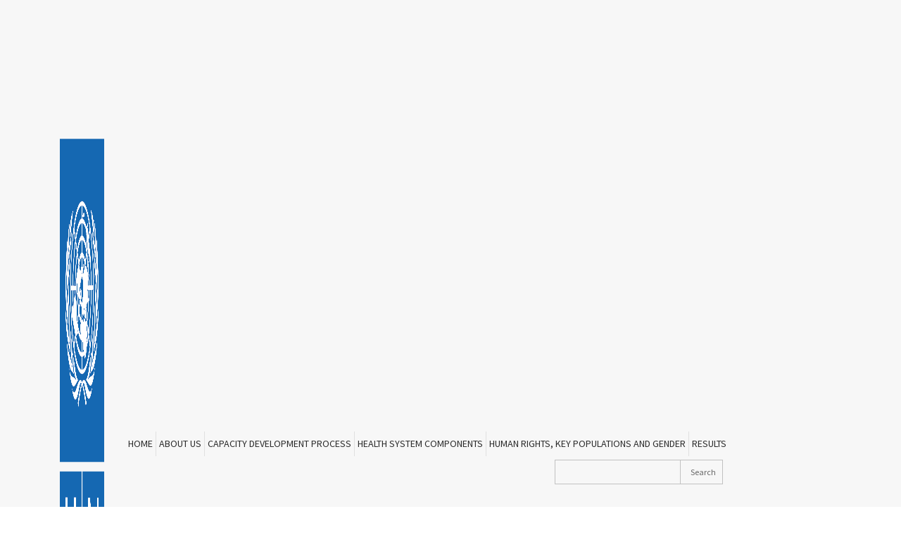

--- FILE ---
content_type: text/html; charset=UTF-8
request_url: https://undp-capacitydevelopmentforhealth.org/
body_size: 32424
content:
<!doctype html><html class="no-js" lang="zxx"><head><script data-no-optimize="1">var litespeed_docref=sessionStorage.getItem("litespeed_docref");litespeed_docref&&(Object.defineProperty(document,"referrer",{get:function(){return litespeed_docref}}),sessionStorage.removeItem("litespeed_docref"));</script> <meta charset="utf-8"><meta http-equiv="x-ua-compatible" content="ie=edge"><meta http-equiv="Content-Security-Policy" content="https://undp-capacitydevelopmentforhealth.org/" /><title>UNDP – Capacity Development for Health</title><meta name="description" content=""><meta name="viewport" content="width=device-width, initial-scale=1"><link data-asynced="1" as="style" onload="this.onload=null;this.rel='stylesheet'"  rel="preload" href="https://cdn.jsdelivr.net/npm/@fortawesome/fontawesome-free@5.15.3/css/fontawesome.min.css" integrity="sha384-wESLQ85D6gbsF459vf1CiZ2+rr+CsxRY0RpiF1tLlQpDnAgg6rwdsUF1+Ics2bni" crossorigin="anonymous"><link rel="shortcut icon" type="image/x-icon" href="https://undp-capacitydevelopmentforhealth.org/wp-content/themes/undp/undp/img/favicon.ico"><meta name='robots' content='max-image-preview:large' /><style>img:is([sizes="auto" i], [sizes^="auto," i]) { contain-intrinsic-size: 3000px 1500px }</style> <script src="//www.googletagmanager.com/gtag/js?id=G-Y4MX22LELF"  data-cfasync="false" data-wpfc-render="false" type="text/javascript" async></script> <script data-cfasync="false" data-wpfc-render="false" type="text/javascript">var mi_version = '9.2.4';
				var mi_track_user = true;
				var mi_no_track_reason = '';
								var MonsterInsightsDefaultLocations = {"page_location":"https:\/\/undp-capacitydevelopmentforhealth.org\/","page_referrer":"http:\/\/undp-capacitydevelopmentforhealth.org\/"};
				if ( typeof MonsterInsightsPrivacyGuardFilter === 'function' ) {
					var MonsterInsightsLocations = (typeof MonsterInsightsExcludeQuery === 'object') ? MonsterInsightsPrivacyGuardFilter( MonsterInsightsExcludeQuery ) : MonsterInsightsPrivacyGuardFilter( MonsterInsightsDefaultLocations );
				} else {
					var MonsterInsightsLocations = (typeof MonsterInsightsExcludeQuery === 'object') ? MonsterInsightsExcludeQuery : MonsterInsightsDefaultLocations;
				}

								var disableStrs = [
										'ga-disable-G-Y4MX22LELF',
									];

				/* Function to detect opted out users */
				function __gtagTrackerIsOptedOut() {
					for (var index = 0; index < disableStrs.length; index++) {
						if (document.cookie.indexOf(disableStrs[index] + '=true') > -1) {
							return true;
						}
					}

					return false;
				}

				/* Disable tracking if the opt-out cookie exists. */
				if (__gtagTrackerIsOptedOut()) {
					for (var index = 0; index < disableStrs.length; index++) {
						window[disableStrs[index]] = true;
					}
				}

				/* Opt-out function */
				function __gtagTrackerOptout() {
					for (var index = 0; index < disableStrs.length; index++) {
						document.cookie = disableStrs[index] + '=true; expires=Thu, 31 Dec 2099 23:59:59 UTC; path=/';
						window[disableStrs[index]] = true;
					}
				}

				if ('undefined' === typeof gaOptout) {
					function gaOptout() {
						__gtagTrackerOptout();
					}
				}
								window.dataLayer = window.dataLayer || [];

				window.MonsterInsightsDualTracker = {
					helpers: {},
					trackers: {},
				};
				if (mi_track_user) {
					function __gtagDataLayer() {
						dataLayer.push(arguments);
					}

					function __gtagTracker(type, name, parameters) {
						if (!parameters) {
							parameters = {};
						}

						if (parameters.send_to) {
							__gtagDataLayer.apply(null, arguments);
							return;
						}

						if (type === 'event') {
														parameters.send_to = monsterinsights_frontend.v4_id;
							var hookName = name;
							if (typeof parameters['event_category'] !== 'undefined') {
								hookName = parameters['event_category'] + ':' + name;
							}

							if (typeof MonsterInsightsDualTracker.trackers[hookName] !== 'undefined') {
								MonsterInsightsDualTracker.trackers[hookName](parameters);
							} else {
								__gtagDataLayer('event', name, parameters);
							}
							
						} else {
							__gtagDataLayer.apply(null, arguments);
						}
					}

					__gtagTracker('js', new Date());
					__gtagTracker('set', {
						'developer_id.dZGIzZG': true,
											});
					if ( MonsterInsightsLocations.page_location ) {
						__gtagTracker('set', MonsterInsightsLocations);
					}
										__gtagTracker('config', 'G-Y4MX22LELF', {"forceSSL":"true","link_attribution":"true"} );
															window.gtag = __gtagTracker;										(function () {
						/* https://developers.google.com/analytics/devguides/collection/analyticsjs/ */
						/* ga and __gaTracker compatibility shim. */
						var noopfn = function () {
							return null;
						};
						var newtracker = function () {
							return new Tracker();
						};
						var Tracker = function () {
							return null;
						};
						var p = Tracker.prototype;
						p.get = noopfn;
						p.set = noopfn;
						p.send = function () {
							var args = Array.prototype.slice.call(arguments);
							args.unshift('send');
							__gaTracker.apply(null, args);
						};
						var __gaTracker = function () {
							var len = arguments.length;
							if (len === 0) {
								return;
							}
							var f = arguments[len - 1];
							if (typeof f !== 'object' || f === null || typeof f.hitCallback !== 'function') {
								if ('send' === arguments[0]) {
									var hitConverted, hitObject = false, action;
									if ('event' === arguments[1]) {
										if ('undefined' !== typeof arguments[3]) {
											hitObject = {
												'eventAction': arguments[3],
												'eventCategory': arguments[2],
												'eventLabel': arguments[4],
												'value': arguments[5] ? arguments[5] : 1,
											}
										}
									}
									if ('pageview' === arguments[1]) {
										if ('undefined' !== typeof arguments[2]) {
											hitObject = {
												'eventAction': 'page_view',
												'page_path': arguments[2],
											}
										}
									}
									if (typeof arguments[2] === 'object') {
										hitObject = arguments[2];
									}
									if (typeof arguments[5] === 'object') {
										Object.assign(hitObject, arguments[5]);
									}
									if ('undefined' !== typeof arguments[1].hitType) {
										hitObject = arguments[1];
										if ('pageview' === hitObject.hitType) {
											hitObject.eventAction = 'page_view';
										}
									}
									if (hitObject) {
										action = 'timing' === arguments[1].hitType ? 'timing_complete' : hitObject.eventAction;
										hitConverted = mapArgs(hitObject);
										__gtagTracker('event', action, hitConverted);
									}
								}
								return;
							}

							function mapArgs(args) {
								var arg, hit = {};
								var gaMap = {
									'eventCategory': 'event_category',
									'eventAction': 'event_action',
									'eventLabel': 'event_label',
									'eventValue': 'event_value',
									'nonInteraction': 'non_interaction',
									'timingCategory': 'event_category',
									'timingVar': 'name',
									'timingValue': 'value',
									'timingLabel': 'event_label',
									'page': 'page_path',
									'location': 'page_location',
									'title': 'page_title',
									'referrer' : 'page_referrer',
								};
								for (arg in args) {
																		if (!(!args.hasOwnProperty(arg) || !gaMap.hasOwnProperty(arg))) {
										hit[gaMap[arg]] = args[arg];
									} else {
										hit[arg] = args[arg];
									}
								}
								return hit;
							}

							try {
								f.hitCallback();
							} catch (ex) {
							}
						};
						__gaTracker.create = newtracker;
						__gaTracker.getByName = newtracker;
						__gaTracker.getAll = function () {
							return [];
						};
						__gaTracker.remove = noopfn;
						__gaTracker.loaded = true;
						window['__gaTracker'] = __gaTracker;
					})();
									} else {
										console.log("");
					(function () {
						function __gtagTracker() {
							return null;
						}

						window['__gtagTracker'] = __gtagTracker;
						window['gtag'] = __gtagTracker;
					})();
									}</script> <style id="litespeed-ccss">:root{--blue:#007bff;--indigo:#6610f2;--purple:#6f42c1;--pink:#e83e8c;--red:#dc3545;--orange:#fd7e14;--yellow:#ffc107;--green:#28a745;--teal:#20c997;--cyan:#17a2b8;--white:#fff;--gray:#6c757d;--gray-dark:#343a40;--primary:#007bff;--secondary:#6c757d;--success:#28a745;--info:#17a2b8;--warning:#ffc107;--danger:#dc3545;--light:#f8f9fa;--dark:#343a40;--breakpoint-xs:0;--breakpoint-sm:576px;--breakpoint-md:768px;--breakpoint-lg:992px;--breakpoint-xl:1200px;--font-family-sans-serif:-apple-system,BlinkMacSystemFont,"Segoe UI",Roboto,"Helvetica Neue",Arial,sans-serif,"Apple Color Emoji","Segoe UI Emoji","Segoe UI Symbol";--font-family-monospace:SFMono-Regular,Menlo,Monaco,Consolas,"Liberation Mono","Courier New",monospace}*,:after,:before{box-sizing:border-box}html{font-family:sans-serif;line-height:1.15;-webkit-text-size-adjust:100%;-ms-text-size-adjust:100%;-ms-overflow-style:scrollbar}@-ms-viewport{width:device-width}header,nav{display:block}body{margin:0;font-family:-apple-system,BlinkMacSystemFont,"Segoe UI",Roboto,"Helvetica Neue",Arial,sans-serif,"Apple Color Emoji","Segoe UI Emoji","Segoe UI Symbol";font-size:1rem;font-weight:400;line-height:1.5;color:#212529;text-align:left;background-color:#fff}h1{margin-top:0;margin-bottom:.5rem}ul{margin-top:0;margin-bottom:1rem}ul ul{margin-bottom:0}a{color:#007bff;text-decoration:none;background-color:transparent;-webkit-text-decoration-skip:objects}img{vertical-align:middle;border-style:none}input{margin:0;font-family:inherit;font-size:inherit;line-height:inherit}input{overflow:visible}[type=submit]{-webkit-appearance:button}[type=submit]::-moz-focus-inner{padding:0;border-style:none}::-webkit-file-upload-button{font:inherit;-webkit-appearance:button}h1{margin-bottom:.5rem;font-family:inherit;font-weight:500;line-height:1.2;color:inherit}h1{font-size:2.5rem}.container{width:100%;padding-right:15px;padding-left:15px;margin-right:auto;margin-left:auto}@media (min-width:576px){.container{max-width:540px}}@media (min-width:768px){.container{max-width:720px}}@media (min-width:992px){.container{max-width:960px}}@media (min-width:1200px){.container{max-width:1200px}}.row{display:-ms-flexbox;display:flex;-ms-flex-wrap:wrap;flex-wrap:wrap;margin-right:-15px;margin-left:-15px}.col-12,.col-lg-6,.col-lg-8{position:relative;width:100%;min-height:1px;padding-right:15px;padding-left:15px}.col-12{-ms-flex:0 0 100%;flex:0 0 100%;max-width:100%}@media (min-width:992px){.col-lg-6{-ms-flex:0 0 50%;flex:0 0 50%;max-width:50%}.col-lg-8{-ms-flex:0 0 66.666667%;flex:0 0 66.666667%;max-width:66.666667%}}.d-flex{display:-ms-flexbox!important;display:flex!important}.justify-content-between{-ms-flex-pack:justify!important;justify-content:space-between!important}.align-items-center{-ms-flex-align:center!important;align-items:center!important}@-webkit-keyframes fadeOut{from{opacity:1}to{opacity:0}}@keyframes fadeOut{from{opacity:1}to{opacity:0}}.owl-carousel{position:relative}.owl-carousel{display:none;width:100%;z-index:1}.no-js .owl-carousel{display:block}@keyframes fadeOut{0%{opacity:1}100%{opacity:0}}html,body{height:100%}body{color:#696969;font-size:14px;font-style:normal;font-weight:400;line-height:normal;font-family:'Source Sans Pro',sans-serif}h1{font-weight:700;margin:0;padding:0;color:#3e3e3e}a,input{outline:medium none;color:#383838}ul{list-style:outside none none;margin:0;padding:0}::-webkit-input-placeholder{color:#969696}::-moz-placeholder{color:#969696;opacity:1;-ms-filter:"alpha(opacity=100)"}:-ms-input-placeholder{color:#969696}:-moz-placeholder{color:#969696}.default-btn{background:#1562af none repeat scroll 0 0;border:1px solid #1562af;border-radius:25px;color:#fff;display:inline-block;font-family:'Source Sans Pro',sans-serif;font-size:14px;font-weight:700;line-height:51px;padding:0 37px;position:relative;text-align:center;text-transform:uppercase}img{max-width:100%}input{background:rgba(0,0,0,0) none repeat scroll 0 0;border:1px solid #c1c1c1;box-shadow:none;color:#666;font-size:12px;height:35px;padding-left:10px;width:100%}input::-moz-placeholder{color:#666}input::-webkit-input-placeholder{color:#666}.pt-30{padding-top:30px}.pb-30{padding-bottom:30px}.header-area{z-index:99;position:relative}.mainmenu-area{background:#f7f7f7}.logo img{max-width:123px;min-width:68px;margin-bottom:-50px;margin-top:-25px}.logo{padding:0}.logo>a{display:inline-block}.menu-wrapper{display:inline-block}.menu-container{float:right}.main-menu{display:block;z-index:2;position:relative}.main-menu>nav>ul{text-align:left}.main-menu>nav>ul>li{display:inline-block;position:relative}.main-menu>nav>ul>li a{color:#2c2c2c;display:inline-block;font-size:13px;font-weight:400;line-height:35px;position:relative;padding:0 4px;border-right:1px solid #e0e0e0}.main-menu>nav>ul>li>a{font-size:14px;text-transform:uppercase;font-weight:500}.main-menu>nav>ul>li:last-child a{border-right:none}.main-menu>nav>ul>li>ul{background:#fff none repeat scroll 0 0;border-top:1px solid #bbda62;box-shadow:-1px 5px 6px 1px rgba(0,0,0,.2);left:0;opacity:0;padding:0;position:absolute;text-align:left;top:100%;visibility:hidden;width:190px;z-index:999;transform:translateY(-10px);transform:scaleY(0);transform-origin:0 0 0}.main-menu ul li ul li a{border-right:none}.main-menu>nav>ul>li>ul>li{display:block;margin:0;padding:0;position:relative}.main-menu>nav>ul>li>ul>li a{color:#2c2c2c;display:block;font-size:13px;line-height:18px;padding:5px 8px!important;position:relative;border-bottom:1px solid #ccc}.slider-area{height:calc(100vh - 154px);position:relative;overflow:hidden}.single-slide{background-position:center center;background-size:cover}.banner-content,.single-slide,.slider-wrapper,.banner-content .container,.banner-content .row,.banner-content .col-lg-8,.banner-content .text-content-wrapper,.banner-content .text-content{height:100%}.text-content-wrapper{display:table;position:relative}.banner-content .text-content{display:table-cell;height:auto;position:relative;vertical-align:bottom;z-index:2;padding-bottom:30px}.text-content h1{animation-delay:.4s;animation-duration:1s;animation-fill-mode:both;animation-name:fadeOut;color:#fff;font-size:50px;font-weight:600;line-height:60px;margin-bottom:21px;text-transform:uppercase}.text-content h1 span{display:block;border-top:1px solid #fff;margin-top:5px;color:#fff;font-size:21px;text-transform:uppercase;font-weight:500}.banner-btn .default-btn{animation-delay:1.5s;animation-duration:1s;animation-fill-mode:both;animation-name:fadeOut;border-radius:0;font-size:14px;font-weight:700;line-height:51px;margin-bottom:17px;padding:0 49px;background:0 0}.banner-content .text-content .text-contents{display:block;bottom:15px;position:relative}.banner-content .text-content .text-contents:before{content:'';width:10px;background:#0468b1;height:100%;display:inline-block;position:absolute;left:-29px;bottom:15px;top:auto}.banner-content .default-btn{border:1px solid #0468b1}.slider-overlay{position:absolute;width:100%;height:100%;z-index:2;background:#000;background:linear-gradient(90deg,rgb(0 0 0/31%) 0%,rgba(0,0,0,0) 100%);opacity:1}@media (max-width:767px){.banner-content .text-content .text-contents:before{width:5px;left:-15px}.banner-content .text-content{padding-left:15px}}.main-menu>nav>ul>li>ul li>ul{position:absolute!important;left:100%;padding:10px;border:1px solid #ccc;background:#fff none repeat scroll 0 0;box-shadow:-1px 5px 6px 1px rgba(0,0,0,.2);top:0;opacity:0;padding:0 8px;position:absolute;text-align:left;visibility:hidden;width:220px;z-index:999;transform:translateY(-10px);transform:scaleY(0);transform-origin:0 0 0}@media only screen and (max-width:768px){.single-slide{background-position:50% center;background-size:cover}.slider-area{height:auto!important}.slider-area{height:auto}.single-slide{background-position:center center;height:190px}.banner-btn .default-btn{line-height:25px!important;padding:0 10px!important;font-size:10px!important}.banner-content .text-content{padding-bottom:0!important}.text-content .text-contents>h1{font-size:16px!important;line-height:17px!important;margin-bottom:15px!important}.text-content h1 span{margin-top:7px!important;padding-top:5px!important}}.features-data{background:#eee;border:1px solid #dfdfdf;padding:20px;min-height:473px;display:flex;flex-direction:column;border-radius:5px;box-shadow:0px 0px 12px rgb(0 0 0/10%);position:relative;overflow:hidden}.features-data .hoverable{position:absolute;left:-100%;top:0;background:#000;width:100%;height:100%}.features-data .hoverable img{object-fit:cover;height:100%;width:100%;object-fit:cover;-o-object-fit:cover}@media (min-width:1200px) and (max-width:1500px){.single-slide{background-position:50% center;background-size:cover}}@media (min-width:992px) and (max-width:1169px){.text-content h1{font-size:50px}}@media (min-width:768px) and (max-width:991px){.menu-container{margin-right:64px}.logo{padding:32px 0}.text-content h1{font-size:40px;margin-bottom:7px}}@media (max-width:767px){.banner-btn .default-btn{line-height:45px;padding:0 33px}.default-btn{line-height:42px;padding:0 29px}.logo{padding:5px 0}.logo img{max-width:92px}.single-slide{background-position:center center}.slider-area{height:300px}.text-content .text-contents>h1{font-size:25px;line-height:28px;margin-bottom:9px}.text-content h1 span{display:block;border-top:1px solid #fff;margin-top:5px;color:#fff;font-size:14px;text-transform:none}.mobile-menu{display:block}}@media only screen and (max-width:768px){#search-bar{width:100%;padding:5px 0 0 9px;margin-bottom:60px}.logo img{margin-bottom:-26px}li{font-size:12px!important}.features-area .container .row .col-lg-6:nth-child(1){margin-bottom:20px}}ul{box-sizing:border-box}:root{--wp--preset--font-size--normal:16px;--wp--preset--font-size--huge:42px}:root{--wp--preset--aspect-ratio--square:1;--wp--preset--aspect-ratio--4-3:4/3;--wp--preset--aspect-ratio--3-4:3/4;--wp--preset--aspect-ratio--3-2:3/2;--wp--preset--aspect-ratio--2-3:2/3;--wp--preset--aspect-ratio--16-9:16/9;--wp--preset--aspect-ratio--9-16:9/16;--wp--preset--color--black:#000;--wp--preset--color--cyan-bluish-gray:#abb8c3;--wp--preset--color--white:#fff;--wp--preset--color--pale-pink:#f78da7;--wp--preset--color--vivid-red:#cf2e2e;--wp--preset--color--luminous-vivid-orange:#ff6900;--wp--preset--color--luminous-vivid-amber:#fcb900;--wp--preset--color--light-green-cyan:#7bdcb5;--wp--preset--color--vivid-green-cyan:#00d084;--wp--preset--color--pale-cyan-blue:#8ed1fc;--wp--preset--color--vivid-cyan-blue:#0693e3;--wp--preset--color--vivid-purple:#9b51e0;--wp--preset--gradient--vivid-cyan-blue-to-vivid-purple:linear-gradient(135deg,rgba(6,147,227,1) 0%,#9b51e0 100%);--wp--preset--gradient--light-green-cyan-to-vivid-green-cyan:linear-gradient(135deg,#7adcb4 0%,#00d082 100%);--wp--preset--gradient--luminous-vivid-amber-to-luminous-vivid-orange:linear-gradient(135deg,rgba(252,185,0,1) 0%,rgba(255,105,0,1) 100%);--wp--preset--gradient--luminous-vivid-orange-to-vivid-red:linear-gradient(135deg,rgba(255,105,0,1) 0%,#cf2e2e 100%);--wp--preset--gradient--very-light-gray-to-cyan-bluish-gray:linear-gradient(135deg,#eee 0%,#a9b8c3 100%);--wp--preset--gradient--cool-to-warm-spectrum:linear-gradient(135deg,#4aeadc 0%,#9778d1 20%,#cf2aba 40%,#ee2c82 60%,#fb6962 80%,#fef84c 100%);--wp--preset--gradient--blush-light-purple:linear-gradient(135deg,#ffceec 0%,#9896f0 100%);--wp--preset--gradient--blush-bordeaux:linear-gradient(135deg,#fecda5 0%,#fe2d2d 50%,#6b003e 100%);--wp--preset--gradient--luminous-dusk:linear-gradient(135deg,#ffcb70 0%,#c751c0 50%,#4158d0 100%);--wp--preset--gradient--pale-ocean:linear-gradient(135deg,#fff5cb 0%,#b6e3d4 50%,#33a7b5 100%);--wp--preset--gradient--electric-grass:linear-gradient(135deg,#caf880 0%,#71ce7e 100%);--wp--preset--gradient--midnight:linear-gradient(135deg,#020381 0%,#2874fc 100%);--wp--preset--font-size--small:13px;--wp--preset--font-size--medium:20px;--wp--preset--font-size--large:36px;--wp--preset--font-size--x-large:42px;--wp--preset--spacing--20:.44rem;--wp--preset--spacing--30:.67rem;--wp--preset--spacing--40:1rem;--wp--preset--spacing--50:1.5rem;--wp--preset--spacing--60:2.25rem;--wp--preset--spacing--70:3.38rem;--wp--preset--spacing--80:5.06rem;--wp--preset--shadow--natural:6px 6px 9px rgba(0,0,0,.2);--wp--preset--shadow--deep:12px 12px 50px rgba(0,0,0,.4);--wp--preset--shadow--sharp:6px 6px 0px rgba(0,0,0,.2);--wp--preset--shadow--outlined:6px 6px 0px -3px rgba(255,255,255,1),6px 6px rgba(0,0,0,1);--wp--preset--shadow--crisp:6px 6px 0px rgba(0,0,0,1)}:root{--wpforms-field-border-radius:3px;--wpforms-field-border-style:solid;--wpforms-field-border-size:1px;--wpforms-field-background-color:#fff;--wpforms-field-border-color:rgba(0,0,0,.25);--wpforms-field-border-color-spare:rgba(0,0,0,.25);--wpforms-field-text-color:rgba(0,0,0,.7);--wpforms-field-menu-color:#fff;--wpforms-label-color:rgba(0,0,0,.85);--wpforms-label-sublabel-color:rgba(0,0,0,.55);--wpforms-label-error-color:#d63637;--wpforms-button-border-radius:3px;--wpforms-button-border-style:none;--wpforms-button-border-size:1px;--wpforms-button-background-color:#066aab;--wpforms-button-border-color:#066aab;--wpforms-button-text-color:#fff;--wpforms-page-break-color:#066aab;--wpforms-background-image:none;--wpforms-background-position:center center;--wpforms-background-repeat:no-repeat;--wpforms-background-size:cover;--wpforms-background-width:100px;--wpforms-background-height:100px;--wpforms-background-color:rgba(0,0,0,0);--wpforms-background-url:none;--wpforms-container-padding:0px;--wpforms-container-border-style:none;--wpforms-container-border-width:1px;--wpforms-container-border-color:#000;--wpforms-container-border-radius:3px;--wpforms-field-size-input-height:43px;--wpforms-field-size-input-spacing:15px;--wpforms-field-size-font-size:16px;--wpforms-field-size-line-height:19px;--wpforms-field-size-padding-h:14px;--wpforms-field-size-checkbox-size:16px;--wpforms-field-size-sublabel-spacing:5px;--wpforms-field-size-icon-size:1;--wpforms-label-size-font-size:16px;--wpforms-label-size-line-height:19px;--wpforms-label-size-sublabel-font-size:14px;--wpforms-label-size-sublabel-line-height:17px;--wpforms-button-size-font-size:17px;--wpforms-button-size-height:41px;--wpforms-button-size-padding-h:15px;--wpforms-button-size-margin-top:10px;--wpforms-container-shadow-size-box-shadow:none}#search-bar{width:30%;float:right;padding:5px 9px 0}#s{width:75%}#searchsubmit{float:right;width:25%;border-left:none}#menu-menu-1{padding:0!important}.main-menu>nav>ul>li>ul>li>ul>li{position:relative}.main-menu>nav>ul>li>ul>li>ul>li>ul{position:absolute!important;right:100%}@media only screen and (max-width:768px){#search-bar{width:100%;padding:5px 0 0 9px;margin-bottom:60px}.logo img{margin-bottom:-26px}}</style><link rel="preload" data-asynced="1" data-optimized="2" as="style" onload="this.onload=null;this.rel='stylesheet'" href="https://undp-capacitydevelopmentforhealth.org/wp-content/litespeed/css/9459d9de8414c2c1edcdbb4b002dc1d5.css?ver=b757a" /><script data-optimized="1" type="litespeed/javascript" data-src="https://undp-capacitydevelopmentforhealth.org/wp-content/plugins/litespeed-cache/assets/js/css_async.min.js"></script> <style id='classic-theme-styles-inline-css' type='text/css'>/*! This file is auto-generated */
.wp-block-button__link{color:#fff;background-color:#32373c;border-radius:9999px;box-shadow:none;text-decoration:none;padding:calc(.667em + 2px) calc(1.333em + 2px);font-size:1.125em}.wp-block-file__button{background:#32373c;color:#fff;text-decoration:none}</style><style id='global-styles-inline-css' type='text/css'>:root{--wp--preset--aspect-ratio--square: 1;--wp--preset--aspect-ratio--4-3: 4/3;--wp--preset--aspect-ratio--3-4: 3/4;--wp--preset--aspect-ratio--3-2: 3/2;--wp--preset--aspect-ratio--2-3: 2/3;--wp--preset--aspect-ratio--16-9: 16/9;--wp--preset--aspect-ratio--9-16: 9/16;--wp--preset--color--black: #000000;--wp--preset--color--cyan-bluish-gray: #abb8c3;--wp--preset--color--white: #ffffff;--wp--preset--color--pale-pink: #f78da7;--wp--preset--color--vivid-red: #cf2e2e;--wp--preset--color--luminous-vivid-orange: #ff6900;--wp--preset--color--luminous-vivid-amber: #fcb900;--wp--preset--color--light-green-cyan: #7bdcb5;--wp--preset--color--vivid-green-cyan: #00d084;--wp--preset--color--pale-cyan-blue: #8ed1fc;--wp--preset--color--vivid-cyan-blue: #0693e3;--wp--preset--color--vivid-purple: #9b51e0;--wp--preset--gradient--vivid-cyan-blue-to-vivid-purple: linear-gradient(135deg,rgba(6,147,227,1) 0%,rgb(155,81,224) 100%);--wp--preset--gradient--light-green-cyan-to-vivid-green-cyan: linear-gradient(135deg,rgb(122,220,180) 0%,rgb(0,208,130) 100%);--wp--preset--gradient--luminous-vivid-amber-to-luminous-vivid-orange: linear-gradient(135deg,rgba(252,185,0,1) 0%,rgba(255,105,0,1) 100%);--wp--preset--gradient--luminous-vivid-orange-to-vivid-red: linear-gradient(135deg,rgba(255,105,0,1) 0%,rgb(207,46,46) 100%);--wp--preset--gradient--very-light-gray-to-cyan-bluish-gray: linear-gradient(135deg,rgb(238,238,238) 0%,rgb(169,184,195) 100%);--wp--preset--gradient--cool-to-warm-spectrum: linear-gradient(135deg,rgb(74,234,220) 0%,rgb(151,120,209) 20%,rgb(207,42,186) 40%,rgb(238,44,130) 60%,rgb(251,105,98) 80%,rgb(254,248,76) 100%);--wp--preset--gradient--blush-light-purple: linear-gradient(135deg,rgb(255,206,236) 0%,rgb(152,150,240) 100%);--wp--preset--gradient--blush-bordeaux: linear-gradient(135deg,rgb(254,205,165) 0%,rgb(254,45,45) 50%,rgb(107,0,62) 100%);--wp--preset--gradient--luminous-dusk: linear-gradient(135deg,rgb(255,203,112) 0%,rgb(199,81,192) 50%,rgb(65,88,208) 100%);--wp--preset--gradient--pale-ocean: linear-gradient(135deg,rgb(255,245,203) 0%,rgb(182,227,212) 50%,rgb(51,167,181) 100%);--wp--preset--gradient--electric-grass: linear-gradient(135deg,rgb(202,248,128) 0%,rgb(113,206,126) 100%);--wp--preset--gradient--midnight: linear-gradient(135deg,rgb(2,3,129) 0%,rgb(40,116,252) 100%);--wp--preset--font-size--small: 13px;--wp--preset--font-size--medium: 20px;--wp--preset--font-size--large: 36px;--wp--preset--font-size--x-large: 42px;--wp--preset--spacing--20: 0.44rem;--wp--preset--spacing--30: 0.67rem;--wp--preset--spacing--40: 1rem;--wp--preset--spacing--50: 1.5rem;--wp--preset--spacing--60: 2.25rem;--wp--preset--spacing--70: 3.38rem;--wp--preset--spacing--80: 5.06rem;--wp--preset--shadow--natural: 6px 6px 9px rgba(0, 0, 0, 0.2);--wp--preset--shadow--deep: 12px 12px 50px rgba(0, 0, 0, 0.4);--wp--preset--shadow--sharp: 6px 6px 0px rgba(0, 0, 0, 0.2);--wp--preset--shadow--outlined: 6px 6px 0px -3px rgba(255, 255, 255, 1), 6px 6px rgba(0, 0, 0, 1);--wp--preset--shadow--crisp: 6px 6px 0px rgba(0, 0, 0, 1);}:where(.is-layout-flex){gap: 0.5em;}:where(.is-layout-grid){gap: 0.5em;}body .is-layout-flex{display: flex;}.is-layout-flex{flex-wrap: wrap;align-items: center;}.is-layout-flex > :is(*, div){margin: 0;}body .is-layout-grid{display: grid;}.is-layout-grid > :is(*, div){margin: 0;}:where(.wp-block-columns.is-layout-flex){gap: 2em;}:where(.wp-block-columns.is-layout-grid){gap: 2em;}:where(.wp-block-post-template.is-layout-flex){gap: 1.25em;}:where(.wp-block-post-template.is-layout-grid){gap: 1.25em;}.has-black-color{color: var(--wp--preset--color--black) !important;}.has-cyan-bluish-gray-color{color: var(--wp--preset--color--cyan-bluish-gray) !important;}.has-white-color{color: var(--wp--preset--color--white) !important;}.has-pale-pink-color{color: var(--wp--preset--color--pale-pink) !important;}.has-vivid-red-color{color: var(--wp--preset--color--vivid-red) !important;}.has-luminous-vivid-orange-color{color: var(--wp--preset--color--luminous-vivid-orange) !important;}.has-luminous-vivid-amber-color{color: var(--wp--preset--color--luminous-vivid-amber) !important;}.has-light-green-cyan-color{color: var(--wp--preset--color--light-green-cyan) !important;}.has-vivid-green-cyan-color{color: var(--wp--preset--color--vivid-green-cyan) !important;}.has-pale-cyan-blue-color{color: var(--wp--preset--color--pale-cyan-blue) !important;}.has-vivid-cyan-blue-color{color: var(--wp--preset--color--vivid-cyan-blue) !important;}.has-vivid-purple-color{color: var(--wp--preset--color--vivid-purple) !important;}.has-black-background-color{background-color: var(--wp--preset--color--black) !important;}.has-cyan-bluish-gray-background-color{background-color: var(--wp--preset--color--cyan-bluish-gray) !important;}.has-white-background-color{background-color: var(--wp--preset--color--white) !important;}.has-pale-pink-background-color{background-color: var(--wp--preset--color--pale-pink) !important;}.has-vivid-red-background-color{background-color: var(--wp--preset--color--vivid-red) !important;}.has-luminous-vivid-orange-background-color{background-color: var(--wp--preset--color--luminous-vivid-orange) !important;}.has-luminous-vivid-amber-background-color{background-color: var(--wp--preset--color--luminous-vivid-amber) !important;}.has-light-green-cyan-background-color{background-color: var(--wp--preset--color--light-green-cyan) !important;}.has-vivid-green-cyan-background-color{background-color: var(--wp--preset--color--vivid-green-cyan) !important;}.has-pale-cyan-blue-background-color{background-color: var(--wp--preset--color--pale-cyan-blue) !important;}.has-vivid-cyan-blue-background-color{background-color: var(--wp--preset--color--vivid-cyan-blue) !important;}.has-vivid-purple-background-color{background-color: var(--wp--preset--color--vivid-purple) !important;}.has-black-border-color{border-color: var(--wp--preset--color--black) !important;}.has-cyan-bluish-gray-border-color{border-color: var(--wp--preset--color--cyan-bluish-gray) !important;}.has-white-border-color{border-color: var(--wp--preset--color--white) !important;}.has-pale-pink-border-color{border-color: var(--wp--preset--color--pale-pink) !important;}.has-vivid-red-border-color{border-color: var(--wp--preset--color--vivid-red) !important;}.has-luminous-vivid-orange-border-color{border-color: var(--wp--preset--color--luminous-vivid-orange) !important;}.has-luminous-vivid-amber-border-color{border-color: var(--wp--preset--color--luminous-vivid-amber) !important;}.has-light-green-cyan-border-color{border-color: var(--wp--preset--color--light-green-cyan) !important;}.has-vivid-green-cyan-border-color{border-color: var(--wp--preset--color--vivid-green-cyan) !important;}.has-pale-cyan-blue-border-color{border-color: var(--wp--preset--color--pale-cyan-blue) !important;}.has-vivid-cyan-blue-border-color{border-color: var(--wp--preset--color--vivid-cyan-blue) !important;}.has-vivid-purple-border-color{border-color: var(--wp--preset--color--vivid-purple) !important;}.has-vivid-cyan-blue-to-vivid-purple-gradient-background{background: var(--wp--preset--gradient--vivid-cyan-blue-to-vivid-purple) !important;}.has-light-green-cyan-to-vivid-green-cyan-gradient-background{background: var(--wp--preset--gradient--light-green-cyan-to-vivid-green-cyan) !important;}.has-luminous-vivid-amber-to-luminous-vivid-orange-gradient-background{background: var(--wp--preset--gradient--luminous-vivid-amber-to-luminous-vivid-orange) !important;}.has-luminous-vivid-orange-to-vivid-red-gradient-background{background: var(--wp--preset--gradient--luminous-vivid-orange-to-vivid-red) !important;}.has-very-light-gray-to-cyan-bluish-gray-gradient-background{background: var(--wp--preset--gradient--very-light-gray-to-cyan-bluish-gray) !important;}.has-cool-to-warm-spectrum-gradient-background{background: var(--wp--preset--gradient--cool-to-warm-spectrum) !important;}.has-blush-light-purple-gradient-background{background: var(--wp--preset--gradient--blush-light-purple) !important;}.has-blush-bordeaux-gradient-background{background: var(--wp--preset--gradient--blush-bordeaux) !important;}.has-luminous-dusk-gradient-background{background: var(--wp--preset--gradient--luminous-dusk) !important;}.has-pale-ocean-gradient-background{background: var(--wp--preset--gradient--pale-ocean) !important;}.has-electric-grass-gradient-background{background: var(--wp--preset--gradient--electric-grass) !important;}.has-midnight-gradient-background{background: var(--wp--preset--gradient--midnight) !important;}.has-small-font-size{font-size: var(--wp--preset--font-size--small) !important;}.has-medium-font-size{font-size: var(--wp--preset--font-size--medium) !important;}.has-large-font-size{font-size: var(--wp--preset--font-size--large) !important;}.has-x-large-font-size{font-size: var(--wp--preset--font-size--x-large) !important;}
:where(.wp-block-post-template.is-layout-flex){gap: 1.25em;}:where(.wp-block-post-template.is-layout-grid){gap: 1.25em;}
:where(.wp-block-columns.is-layout-flex){gap: 2em;}:where(.wp-block-columns.is-layout-grid){gap: 2em;}
:root :where(.wp-block-pullquote){font-size: 1.5em;line-height: 1.6;}</style><link rel='preload' as='font'  id='wpzoom-social-icons-font-academicons-woff2-css' href='https://undp-capacitydevelopmentforhealth.org/wp-content/plugins/social-icons-widget-by-wpzoom/assets/font/academicons.woff2?v=1.9.2'  type='font/woff2' crossorigin /><link rel='preload' as='font'  id='wpzoom-social-icons-font-fontawesome-3-woff2-css' href='https://undp-capacitydevelopmentforhealth.org/wp-content/plugins/social-icons-widget-by-wpzoom/assets/font/fontawesome-webfont.woff2?v=4.7.0'  type='font/woff2' crossorigin /><link rel='preload' as='font'  id='wpzoom-social-icons-font-genericons-woff-css' href='https://undp-capacitydevelopmentforhealth.org/wp-content/plugins/social-icons-widget-by-wpzoom/assets/font/Genericons.woff'  type='font/woff' crossorigin /><link rel='preload' as='font'  id='wpzoom-social-icons-font-socicon-woff2-css' href='https://undp-capacitydevelopmentforhealth.org/wp-content/plugins/social-icons-widget-by-wpzoom/assets/font/socicon.woff2?v=4.3.4'  type='font/woff2' crossorigin /> <script type="litespeed/javascript" data-src="https://undp-capacitydevelopmentforhealth.org/wp-content/plugins/google-analytics-for-wordpress/assets/js/frontend-gtag.min.js" id="monsterinsights-frontend-script-js" data-wp-strategy="async"></script> <script data-cfasync="false" data-wpfc-render="false" type="text/javascript" id='monsterinsights-frontend-script-js-extra'>/*  */
var monsterinsights_frontend = {"js_events_tracking":"true","download_extensions":"doc,pdf,ppt,zip,xls,docx,pptx,xlsx","inbound_paths":"[{\"path\":\"\\\/go\\\/\",\"label\":\"affiliate\"},{\"path\":\"\\\/recommend\\\/\",\"label\":\"affiliate\"}]","home_url":"https:\/\/undp-capacitydevelopmentforhealth.org","hash_tracking":"false","v4_id":"G-Y4MX22LELF"};/*  */</script> <script type="litespeed/javascript" data-src="https://undp-capacitydevelopmentforhealth.org/wp-includes/js/jquery/jquery.min.js" id="jquery-core-js"></script> <script id="passster-public-js-extra" type="litespeed/javascript">var ps_ajax={"ajax_url":"https:\/\/undp-capacitydevelopmentforhealth.org\/wp-admin\/admin-ajax.php","nonce":"0d59fde309","hash_nonce":"c0cccbcfba","logout_nonce":"ffcac509a6","post_id":"6","shortcodes":[],"permalink":"https:\/\/undp-capacitydevelopmentforhealth.org\/","cookie_duration_unit":"days","cookie_duration":"1","disable_cookie":"","unlock_mode":""}</script> <link rel="https://api.w.org/" href="https://undp-capacitydevelopmentforhealth.org/wp-json/" /><link rel="alternate" title="JSON" type="application/json" href="https://undp-capacitydevelopmentforhealth.org/wp-json/wp/v2/pages/6" /><link rel="EditURI" type="application/rsd+xml" title="RSD" href="https://undp-capacitydevelopmentforhealth.org/xmlrpc.php?rsd" /><meta name="generator" content="WordPress 6.7.4" /><link rel="canonical" href="https://undp-capacitydevelopmentforhealth.org/" /><link rel='shortlink' href='https://undp-capacitydevelopmentforhealth.org/' /><link rel="alternate" title="oEmbed (JSON)" type="application/json+oembed" href="https://undp-capacitydevelopmentforhealth.org/wp-json/oembed/1.0/embed?url=https%3A%2F%2Fundp-capacitydevelopmentforhealth.org%2F" /><link rel="alternate" title="oEmbed (XML)" type="text/xml+oembed" href="https://undp-capacitydevelopmentforhealth.org/wp-json/oembed/1.0/embed?url=https%3A%2F%2Fundp-capacitydevelopmentforhealth.org%2F&#038;format=xml" /><style>.passster-form {
                max-width: 700px !important;
                        }

            .passster-form > form {
                background: #FAFAFA;
                padding: 20px 20px 20px 20px;
                margin: 0px 0px 0px 0px;
                border-radius: px;
            }

            .passster-form .ps-form-headline {
                font-size: 24px;
                font-weight: 500;
                color: #6804cc;
            }

            .passster-form p {
                font-size: 16px;
                font-weight: 300;
                color: #000;
            }

            .passster-submit, .passster-submit-recaptcha {
                background: #6804cc;
                padding: 10px 10px 10px 10px;
                margin: 0px 0px 0px 0px;
                border-radius: px;
                font-size: 12px;
                font-weight: 400;
                color: #fff;
            }

            .passster-submit:hover, .passster-submit-recaptcha:hover {
                background: #000;
                color: #fff;
            }</style><link rel="icon" href="https://undp-capacitydevelopmentforhealth.org/wp-content/uploads/2021/04/cropped-favicon-32x32.png" sizes="32x32" /><link rel="icon" href="https://undp-capacitydevelopmentforhealth.org/wp-content/uploads/2021/04/cropped-favicon-192x192.png" sizes="192x192" /><link rel="apple-touch-icon" href="https://undp-capacitydevelopmentforhealth.org/wp-content/uploads/2021/04/cropped-favicon-180x180.png" /><meta name="msapplication-TileImage" content="https://undp-capacitydevelopmentforhealth.org/wp-content/uploads/2021/04/cropped-favicon-270x270.png" /><style id="wpforms-css-vars-root">:root {
					--wpforms-field-border-radius: 3px;
--wpforms-field-border-style: solid;
--wpforms-field-border-size: 1px;
--wpforms-field-background-color: #ffffff;
--wpforms-field-border-color: rgba( 0, 0, 0, 0.25 );
--wpforms-field-border-color-spare: rgba( 0, 0, 0, 0.25 );
--wpforms-field-text-color: rgba( 0, 0, 0, 0.7 );
--wpforms-field-menu-color: #ffffff;
--wpforms-label-color: rgba( 0, 0, 0, 0.85 );
--wpforms-label-sublabel-color: rgba( 0, 0, 0, 0.55 );
--wpforms-label-error-color: #d63637;
--wpforms-button-border-radius: 3px;
--wpforms-button-border-style: none;
--wpforms-button-border-size: 1px;
--wpforms-button-background-color: #066aab;
--wpforms-button-border-color: #066aab;
--wpforms-button-text-color: #ffffff;
--wpforms-page-break-color: #066aab;
--wpforms-background-image: none;
--wpforms-background-position: center center;
--wpforms-background-repeat: no-repeat;
--wpforms-background-size: cover;
--wpforms-background-width: 100px;
--wpforms-background-height: 100px;
--wpforms-background-color: rgba( 0, 0, 0, 0 );
--wpforms-background-url: none;
--wpforms-container-padding: 0px;
--wpforms-container-border-style: none;
--wpforms-container-border-width: 1px;
--wpforms-container-border-color: #000000;
--wpforms-container-border-radius: 3px;
--wpforms-field-size-input-height: 43px;
--wpforms-field-size-input-spacing: 15px;
--wpforms-field-size-font-size: 16px;
--wpforms-field-size-line-height: 19px;
--wpforms-field-size-padding-h: 14px;
--wpforms-field-size-checkbox-size: 16px;
--wpforms-field-size-sublabel-spacing: 5px;
--wpforms-field-size-icon-size: 1;
--wpforms-label-size-font-size: 16px;
--wpforms-label-size-line-height: 19px;
--wpforms-label-size-sublabel-font-size: 14px;
--wpforms-label-size-sublabel-line-height: 17px;
--wpforms-button-size-font-size: 17px;
--wpforms-button-size-height: 41px;
--wpforms-button-size-padding-h: 15px;
--wpforms-button-size-margin-top: 10px;
--wpforms-container-shadow-size-box-shadow: none;

				}</style></head><body><header class="header-area"><div class="mainmenu-area header-sticky"><div class="container"><div class="d-flex align-items-center"><div class=""><div class="logo">
<a href="http://www.undp.org"><img data-lazyloaded="1" src="[data-uri]" width="904" height="1376" data-src="https://undp-capacitydevelopmentforhealth.org/wp-content/themes/undp/undp/img/logo/UNDP-Logo-Blue-Large.png" alt="UNDP Website"></a></div></div><div class=""><div class="menu-container"><div class="menu-wrapper"><div class="main-menu mean-menu"><nav><style>#search-bar{
													width: 30%;
													float: right;
													padding: 5px 9px 0px 9px;
												}
												#s{
													width: 75%;
												}
												#searchsubmit{
													float: right;
													width: 25%;
													cursor: pointer;
													border-left: none;
												}
												input#searchsubmit:hover {
													background: #0468B1;
													color: white;
													border: none;
												}
												#menu-menu-1{
													padding: 0px!important;
												}
												.main-menu > nav > ul > li.has-child > a{
													position:relative;
													padding-right: 20px;
												}
												.main-menu > nav > ul > li.has-child > a:after{
													content: "\f107";
													display:inline-block;
													position:absolute;
													right:8px;
													top:0;
													font-family:'fontAwesome';
												}
												.main-menu > nav > ul > li > ul > li.has-child > a{
													position:relative;
													padding-right: 15px !important;
												}
												.main-menu > nav > ul > li > ul > li.has-child > a:after{
													content: "\f105";
													display:inline-block;
													position:absolute;
													right:8px;
													top:0;
													font-family:'fontAwesome';
													line-height: 28px;
												}
												.main-menu > nav > ul > li > ul > li > ul > li{
													position:relative;
												}
												.main-menu > nav > ul > li > ul > li > ul > li.has-child > a{
													position:relative;
													padding-right: 15px !important;
												}
												.main-menu > nav > ul > li > ul > li > ul > li.has-child > a:after{
													content: "\f105";
													display:inline-block;
													position:absolute;
													right:8px;
													top:0;
													font-family:'fontAwesome';
													line-height: 28px;
												}
												.main-menu > nav > ul > li > ul > li > ul > li > ul {
													position: absolute !important;
													right: 100%;
												}
												.main-menu > nav > ul > li > ul > li > ul li:hover > ul {
													opacity: 1;
													-ms-filter: "progid:DXImageTransform.Microsoft.Alpha(Opacity=100)";
													visibility: visible;
													transform: translateY(0px);
													transform: scaleY(1);
												}</style><ul id="menu-menu-1" class="nav-menu"><li id="menu-item-9" class="menu-item menu-item-type-post_type menu-item-object-page menu-item-home current-menu-item page_item page-item-6 current_page_item menu-item-9"><a href="https://undp-capacitydevelopmentforhealth.org/" aria-current="page">Home</a></li><li id="menu-item-789" class="menu-item menu-item-type-custom menu-item-object-custom menu-item-has-children menu-item-789"><a href="#">About Us</a><ul class="sub-menu"><li id="menu-item-126" class="menu-item menu-item-type-taxonomy menu-item-object-category menu-item-126"><a href="https://undp-capacitydevelopmentforhealth.org/category/about-us/undps-strategy-for-health-and-development/">Strategy</a></li><li id="menu-item-127" class="menu-item menu-item-type-taxonomy menu-item-object-category menu-item-127"><a href="https://undp-capacitydevelopmentforhealth.org/category/about-us/undps-approach-to-capacity-development-for-health/">Capacity development role</a></li><li id="menu-item-124" class="menu-item menu-item-type-taxonomy menu-item-object-category menu-item-124"><a href="https://undp-capacitydevelopmentforhealth.org/category/about-us/key-capacity-development-partners/">Partners</a></li><li id="menu-item-125" class="menu-item menu-item-type-taxonomy menu-item-object-category menu-item-has-children menu-item-125"><a href="https://undp-capacitydevelopmentforhealth.org/category/about-us/undp-global-fund-partnership/">UNDP-Global Fund partnership</a><ul class="sub-menu"><li id="menu-item-129" class="menu-item menu-item-type-taxonomy menu-item-object-category menu-item-129"><a href="https://undp-capacitydevelopmentforhealth.org/category/about-us/undp-global-fund-partnership/capacity-development-with-the-global-fund/">Capacity development with the global fund</a></li><li id="menu-item-128" class="menu-item menu-item-type-taxonomy menu-item-object-category menu-item-128"><a href="https://undp-capacitydevelopmentforhealth.org/category/about-us/undp-global-fund-partnership/snapshot-of-country-engagements/">Snapshot of country engagements</a></li></ul></li></ul></li><li id="menu-item-5298" class="menu-item menu-item-type-custom menu-item-object-custom menu-item-has-children menu-item-5298"><a href="#">Capacity Development Process</a><ul class="sub-menu"><li id="menu-item-355" class="menu-item menu-item-type-taxonomy menu-item-object-category menu-item-355"><a href="https://undp-capacitydevelopmentforhealth.org/category/capacity-development-process/programme-management/">Overview</a></li><li id="menu-item-351" class="menu-item menu-item-type-taxonomy menu-item-object-category menu-item-has-children menu-item-351"><a href="https://undp-capacitydevelopmentforhealth.org/category/capacity-development-process/cd-key-partners/">Capacity development of key partners</a><ul class="sub-menu"><li id="menu-item-353" class="menu-item menu-item-type-taxonomy menu-item-object-category menu-item-353"><a href="https://undp-capacitydevelopmentforhealth.org/category/capacity-development-process/cd-key-partners/implementing-partners/">Implementing partners</a></li><li id="menu-item-354" class="menu-item menu-item-type-taxonomy menu-item-object-category menu-item-354"><a href="https://undp-capacitydevelopmentforhealth.org/category/capacity-development-process/cd-key-partners/national-coordinating-bodies/">National AIDS coordinating bodies</a></li><li id="menu-item-352" class="menu-item menu-item-type-taxonomy menu-item-object-category menu-item-352"><a href="https://undp-capacitydevelopmentforhealth.org/category/capacity-development-process/cd-key-partners/civil-society-groups/">Civil society groups</a></li></ul></li><li id="menu-item-356" class="menu-item menu-item-type-taxonomy menu-item-object-category menu-item-has-children menu-item-356"><a href="https://undp-capacitydevelopmentforhealth.org/category/capacity-development-process/cd-plan/">The capacity development plan</a><ul class="sub-menu"><li id="menu-item-363" class="menu-item menu-item-type-taxonomy menu-item-object-category menu-item-363"><a href="https://undp-capacitydevelopmentforhealth.org/category/capacity-development-process/cd-plan/the-process/">Overview</a></li><li id="menu-item-362" class="menu-item menu-item-type-taxonomy menu-item-object-category menu-item-362"><a href="https://undp-capacitydevelopmentforhealth.org/category/capacity-development-process/cd-plan/scoping-design/">Scoping and design</a></li><li id="menu-item-357" class="menu-item menu-item-type-taxonomy menu-item-object-category menu-item-357"><a href="https://undp-capacitydevelopmentforhealth.org/category/capacity-development-process/cd-plan/conducting-capacity-assessment/">Conducting the capacity assessment</a></li><li id="menu-item-358" class="menu-item menu-item-type-taxonomy menu-item-object-category menu-item-358"><a href="https://undp-capacitydevelopmentforhealth.org/category/capacity-development-process/cd-plan/drafting-plan/">Drafting the plan</a></li><li id="menu-item-361" class="menu-item menu-item-type-taxonomy menu-item-object-category menu-item-361"><a href="https://undp-capacitydevelopmentforhealth.org/category/capacity-development-process/cd-plan/review-launch-plan/">Review and launch plan</a></li><li id="menu-item-360" class="menu-item menu-item-type-taxonomy menu-item-object-category menu-item-360"><a href="https://undp-capacitydevelopmentforhealth.org/category/capacity-development-process/cd-plan/implementation-monitoring/">Implementation monitoring</a></li><li id="menu-item-359" class="menu-item menu-item-type-taxonomy menu-item-object-category menu-item-359"><a href="https://undp-capacitydevelopmentforhealth.org/category/capacity-development-process/cd-plan/evaluation/">Evaluation</a></li></ul></li><li id="menu-item-401" class="menu-item menu-item-type-taxonomy menu-item-object-category menu-item-has-children menu-item-401"><a href="https://undp-capacitydevelopmentforhealth.org/category/capacity-development-process/transitioning-programmes-government/">Transitioning programmes to government</a><ul class="sub-menu"><li id="menu-item-407" class="menu-item menu-item-type-taxonomy menu-item-object-category menu-item-407"><a href="https://undp-capacitydevelopmentforhealth.org/category/capacity-development-process/transitioning-programmes-government/undps-approach/">Overview</a></li><li id="menu-item-406" class="menu-item menu-item-type-taxonomy menu-item-object-category menu-item-406"><a href="https://undp-capacitydevelopmentforhealth.org/category/capacity-development-process/transitioning-programmes-government/transition-planning-process/">Transition planning process</a></li><li id="menu-item-404" class="menu-item menu-item-type-taxonomy menu-item-object-category menu-item-404"><a href="https://undp-capacitydevelopmentforhealth.org/category/capacity-development-process/transitioning-programmes-government/social-contracting/">Social contracting</a></li><li id="menu-item-405" class="menu-item menu-item-type-taxonomy menu-item-object-category menu-item-405"><a href="https://undp-capacitydevelopmentforhealth.org/category/capacity-development-process/transitioning-programmes-government/sustainable-finance/">Sustainable finance</a></li></ul></li></ul></li><li id="menu-item-5299" class="menu-item menu-item-type-custom menu-item-object-custom menu-item-has-children menu-item-5299"><a href="#">Health system components</a><ul class="sub-menu"><li id="menu-item-847" class="menu-item menu-item-type-taxonomy menu-item-object-category menu-item-847"><a href="https://undp-capacitydevelopmentforhealth.org/category/health-system-components/overview/">Overview</a></li><li id="menu-item-809" class="menu-item menu-item-type-taxonomy menu-item-object-category menu-item-has-children menu-item-809"><a href="https://undp-capacitydevelopmentforhealth.org/category/health-system-components/health-information-systems/">Health information systems</a><ul class="sub-menu"><li id="menu-item-873" class="menu-item menu-item-type-taxonomy menu-item-object-category menu-item-873"><a href="https://undp-capacitydevelopmentforhealth.org/category/health-system-components/health-information-systems/overview-health-information-systems/">Overview</a></li><li id="menu-item-811" class="menu-item menu-item-type-taxonomy menu-item-object-category menu-item-811"><a href="https://undp-capacitydevelopmentforhealth.org/category/health-system-components/health-information-systems/data-collection-and-use/">Data collection and use</a></li><li id="menu-item-810" class="menu-item menu-item-type-taxonomy menu-item-object-category menu-item-810"><a href="https://undp-capacitydevelopmentforhealth.org/category/health-system-components/health-information-systems/case-studies/">Case studies</a></li></ul></li><li id="menu-item-816" class="menu-item menu-item-type-taxonomy menu-item-object-category menu-item-has-children menu-item-816"><a href="https://undp-capacitydevelopmentforhealth.org/category/health-system-components/procurement-and-supply-chain-management/">Procurement and supply chain management</a><ul class="sub-menu"><li id="menu-item-834" class="menu-item menu-item-type-taxonomy menu-item-object-category menu-item-834"><a href="https://undp-capacitydevelopmentforhealth.org/category/health-system-components/procurement-and-supply-chain-management/overview-procurement-and-supply-chain-management/">Overview</a></li><li id="menu-item-832" class="menu-item menu-item-type-taxonomy menu-item-object-category menu-item-832"><a href="https://undp-capacitydevelopmentforhealth.org/category/health-system-components/procurement-and-supply-chain-management/selection/">Selection</a></li><li id="menu-item-821" class="menu-item menu-item-type-taxonomy menu-item-object-category menu-item-821"><a href="https://undp-capacitydevelopmentforhealth.org/category/health-system-components/procurement-and-supply-chain-management/quantification/">Quantification</a></li><li id="menu-item-819" class="menu-item menu-item-type-taxonomy menu-item-object-category menu-item-819"><a href="https://undp-capacitydevelopmentforhealth.org/category/health-system-components/procurement-and-supply-chain-management/procurement/">Procurement</a></li><li id="menu-item-833" class="menu-item menu-item-type-taxonomy menu-item-object-category menu-item-833"><a href="https://undp-capacitydevelopmentforhealth.org/category/health-system-components/procurement-and-supply-chain-management/storage/">Storage</a></li><li id="menu-item-818" class="menu-item menu-item-type-taxonomy menu-item-object-category menu-item-has-children menu-item-818"><a href="https://undp-capacitydevelopmentforhealth.org/category/health-system-components/procurement-and-supply-chain-management/distribution/">Distribution</a><ul class="sub-menu"><li id="menu-item-3589" class="menu-item menu-item-type-taxonomy menu-item-object-category menu-item-3589"><a href="https://undp-capacitydevelopmentforhealth.org/category/health-system-components/procurement-and-supply-chain-management/distribution/lmis/">LMIS</a></li></ul></li><li id="menu-item-835" class="menu-item menu-item-type-taxonomy menu-item-object-category menu-item-835"><a href="https://undp-capacitydevelopmentforhealth.org/category/health-system-components/procurement-and-supply-chain-management/use-of-health-products/">Use of health products</a></li><li id="menu-item-820" class="menu-item menu-item-type-taxonomy menu-item-object-category menu-item-820"><a href="https://undp-capacitydevelopmentforhealth.org/category/health-system-components/procurement-and-supply-chain-management/quality-assurance/">Quality assurance</a></li><li id="menu-item-822" class="menu-item menu-item-type-taxonomy menu-item-object-category menu-item-822"><a href="https://undp-capacitydevelopmentforhealth.org/category/health-system-components/procurement-and-supply-chain-management/regulatory-environment/">Regulatory environment</a></li><li id="menu-item-817" class="menu-item menu-item-type-taxonomy menu-item-object-category menu-item-817"><a href="https://undp-capacitydevelopmentforhealth.org/category/health-system-components/procurement-and-supply-chain-management/case-studies-procurement-and-supply-chain-management/">Case study</a></li></ul></li><li id="menu-item-823" class="menu-item menu-item-type-taxonomy menu-item-object-category menu-item-has-children menu-item-823"><a href="https://undp-capacitydevelopmentforhealth.org/category/health-system-components/public-financial-management/">Financial management</a><ul class="sub-menu"><li id="menu-item-838" class="menu-item menu-item-type-taxonomy menu-item-object-category menu-item-838"><a href="https://undp-capacitydevelopmentforhealth.org/category/health-system-components/public-financial-management/overview-public-financial-management/">Overview</a></li><li id="menu-item-829" class="menu-item menu-item-type-taxonomy menu-item-object-category menu-item-829"><a href="https://undp-capacitydevelopmentforhealth.org/category/health-system-components/public-financial-management/planning/">Planning</a></li><li id="menu-item-825" class="menu-item menu-item-type-taxonomy menu-item-object-category menu-item-825"><a href="https://undp-capacitydevelopmentforhealth.org/category/health-system-components/public-financial-management/budgeting/">Budgeting</a></li><li id="menu-item-831" class="menu-item menu-item-type-taxonomy menu-item-object-category menu-item-831"><a href="https://undp-capacitydevelopmentforhealth.org/category/health-system-components/public-financial-management/revenue-generation/">Revenue generation</a></li><li id="menu-item-827" class="menu-item menu-item-type-taxonomy menu-item-object-category menu-item-827"><a href="https://undp-capacitydevelopmentforhealth.org/category/health-system-components/public-financial-management/expenditure/">Expenditure</a></li><li id="menu-item-828" class="menu-item menu-item-type-taxonomy menu-item-object-category menu-item-828"><a href="https://undp-capacitydevelopmentforhealth.org/category/health-system-components/public-financial-management/monitoring/">Monitoring</a></li><li id="menu-item-830" class="menu-item menu-item-type-taxonomy menu-item-object-category menu-item-830"><a href="https://undp-capacitydevelopmentforhealth.org/category/health-system-components/public-financial-management/reporting/">Reporting</a></li><li id="menu-item-824" class="menu-item menu-item-type-taxonomy menu-item-object-category menu-item-824"><a href="https://undp-capacitydevelopmentforhealth.org/category/health-system-components/public-financial-management/audit/">Audit</a></li><li id="menu-item-826" class="menu-item menu-item-type-taxonomy menu-item-object-category menu-item-826"><a href="https://undp-capacitydevelopmentforhealth.org/category/health-system-components/public-financial-management/case-studies-public-financial-management/">Case studies</a></li></ul></li><li id="menu-item-812" class="menu-item menu-item-type-taxonomy menu-item-object-category menu-item-812"><a href="https://undp-capacitydevelopmentforhealth.org/category/health-system-components/human-resources/">Human resources</a></li><li id="menu-item-800" class="menu-item menu-item-type-taxonomy menu-item-object-category menu-item-has-children menu-item-800"><a href="https://undp-capacitydevelopmentforhealth.org/category/health-system-components/community-systems-strengthening/">Community systems strengthening</a><ul class="sub-menu"><li id="menu-item-842" class="menu-item menu-item-type-taxonomy menu-item-object-category menu-item-842"><a href="https://undp-capacitydevelopmentforhealth.org/category/health-system-components/community-systems-strengthening/undp-and-community-systems-strengthening/">Overview</a></li><li id="menu-item-805" class="menu-item menu-item-type-taxonomy menu-item-object-category menu-item-805"><a href="https://undp-capacitydevelopmentforhealth.org/category/health-system-components/community-systems-strengthening/key-interventions/">Key interventions</a></li></ul></li><li id="menu-item-3801" class="menu-item menu-item-type-taxonomy menu-item-object-category menu-item-has-children menu-item-3801"><a href="https://undp-capacitydevelopmentforhealth.org/category/health-system-components/anti-corruption-for-health/">Anti-corruption for health</a><ul class="sub-menu"><li id="menu-item-3799" class="menu-item menu-item-type-taxonomy menu-item-object-category menu-item-3799"><a href="https://undp-capacitydevelopmentforhealth.org/category/health-system-components/anti-corruption-for-health/overview-anti-corruption-for-health/">Overview</a></li><li id="menu-item-802" class="menu-item menu-item-type-taxonomy menu-item-object-category menu-item-802"><a href="https://undp-capacitydevelopmentforhealth.org/category/health-system-components/anti-corruption-for-health/corruption-risk-methodology/">Corruption risk methodology</a></li></ul></li><li id="menu-item-807" class="menu-item menu-item-type-taxonomy menu-item-object-category menu-item-has-children menu-item-807"><a href="https://undp-capacitydevelopmentforhealth.org/category/health-system-components/environmental-sustainability/">Environmental sustainability</a><ul class="sub-menu"><li id="menu-item-808" class="menu-item menu-item-type-taxonomy menu-item-object-category menu-item-808"><a href="https://undp-capacitydevelopmentforhealth.org/category/health-system-components/environmental-sustainability/overview-environmental-sustainability/">Overview</a></li><li id="menu-item-837" class="menu-item menu-item-type-taxonomy menu-item-object-category menu-item-837"><a href="https://undp-capacitydevelopmentforhealth.org/category/health-system-components/environmental-sustainability/sustainable-procurement/">Sustainable procurement</a></li><li id="menu-item-3001" class="menu-item menu-item-type-taxonomy menu-item-object-category menu-item-3001"><a href="https://undp-capacitydevelopmentforhealth.org/category/health-system-components/environmental-sustainability/health-care-waste-management/">Health care waste management</a></li><li id="menu-item-836" class="menu-item menu-item-type-taxonomy menu-item-object-category menu-item-836"><a href="https://undp-capacitydevelopmentforhealth.org/category/health-system-components/environmental-sustainability/solar-for-health/">Solar for Health</a></li></ul></li><li id="menu-item-6003" class="menu-item menu-item-type-taxonomy menu-item-object-category menu-item-6003"><a href="https://undp-capacitydevelopmentforhealth.org/category/health-system-components/innovation/">Innovation</a></li><li id="menu-item-813" class="menu-item menu-item-type-taxonomy menu-item-object-category menu-item-has-children menu-item-813"><a href="https://undp-capacitydevelopmentforhealth.org/category/health-system-components/digital-and-data-solutions-for-health/">Digital and Data solutions for Health</a><ul class="sub-menu"><li id="menu-item-839" class="menu-item menu-item-type-taxonomy menu-item-object-category menu-item-839"><a href="https://undp-capacitydevelopmentforhealth.org/category/health-system-components/digital-and-data-solutions-for-health/overview-innovation-and-digital-technologies/">Overview</a></li><li id="menu-item-814" class="menu-item menu-item-type-taxonomy menu-item-object-category menu-item-814"><a href="https://undp-capacitydevelopmentforhealth.org/category/health-system-components/digital-and-data-solutions-for-health/digitalizing-supply-chains/">Digitalizing supply chains</a></li><li id="menu-item-2142" class="menu-item menu-item-type-taxonomy menu-item-object-category menu-item-2142"><a href="https://undp-capacitydevelopmentforhealth.org/category/health-system-components/digital-and-data-solutions-for-health/real-time-data-solutions/">Real-time data solutions</a></li><li id="menu-item-3039" class="menu-item menu-item-type-taxonomy menu-item-object-category menu-item-3039"><a href="https://undp-capacitydevelopmentforhealth.org/category/health-system-components/digital-and-data-solutions-for-health/smart-facilities-for-health/">Smart Facilities for Health</a></li></ul></li><li id="menu-item-6516" class="menu-item menu-item-type-taxonomy menu-item-object-category menu-item-6516"><a href="https://undp-capacitydevelopmentforhealth.org/category/health-system-components/multisectoral-action/">Multisectoral action</a></li></ul></li><li id="menu-item-5181" class="menu-item menu-item-type-custom menu-item-object-custom menu-item-has-children menu-item-5181"><a href="#">Human Rights, Key Populations and Gender</a><ul class="sub-menu"><li id="menu-item-4529" class="menu-item menu-item-type-taxonomy menu-item-object-category menu-item-4529"><a href="https://undp-capacitydevelopmentforhealth.org/category/human-rights-key-populations-and-gender/removing-human-rights-barriers/">Removing human rights barriers</a></li><li id="menu-item-4530" class="menu-item menu-item-type-taxonomy menu-item-object-category menu-item-4530"><a href="https://undp-capacitydevelopmentforhealth.org/category/human-rights-key-populations-and-gender/enabling-laws-and-policy/">Enabling laws and policy</a></li><li id="menu-item-4531" class="menu-item menu-item-type-taxonomy menu-item-object-category menu-item-4531"><a href="https://undp-capacitydevelopmentforhealth.org/category/human-rights-key-populations-and-gender/key-populations/">Key populations</a></li><li id="menu-item-4532" class="menu-item menu-item-type-taxonomy menu-item-object-category menu-item-4532"><a href="https://undp-capacitydevelopmentforhealth.org/category/human-rights-key-populations-and-gender/gender/">Gender</a></li></ul></li><li id="menu-item-6974" class="menu-item menu-item-type-custom menu-item-object-custom menu-item-has-children menu-item-6974"><a href="#">Results</a><ul class="sub-menu"><li id="menu-item-6977" class="menu-item menu-item-type-post_type menu-item-object-page menu-item-6977"><a href="https://undp-capacitydevelopmentforhealth.org/results/latest/">Latest</a></li></ul></li></ul></nav><div class="search-bar" id="search-bar"><form method="get" id="searchform" action="https://undp-capacitydevelopmentforhealth.org/">
<input type="text" value="" name="s" id="s" onpaste="return false;" autocomplete="off" onkeydown="return /^[a-zA-Z\. ]*$/i.test(event.key)" />
<input name="submit" id="searchsubmit" type="submit" value="Search" /></form></div></div></div></div></div></div><div class="mobile-menu hidden-lg hidden-md"></div></div></div></header>
<style>@media (min-width: 768px){
.cd-nav-holder {
	margin-top: 2rem;
}
.proc-page-top .procdesc {
	padding: 2rem 3rem 0rem 0;
}
.cd-nav-holder .psm-circ-nav-small {
	margin-top: auto;
	height: auto;
	padding-left: auto;
}
.psm-circ-nav-small {
	padding-left: 0;
}
}
.cd-nav-holder {
float: left;
width: 100%;
margin-top: 0;
}
.proc-page-top .procdesc.large-desc {
padding-top: 0;
}

.proc-page-top .procdesc {
font-size: 1.1rem;
padding: 2rem 0 0rem 0;
}
.cd-nav-holder .psm-circ-nav-small {
margin-top: 0;
height: 211px;
padding-left: 3rem;
}
.psm-circ-nav-small {
width: 100%;
float: left;
margin-top: 0rem;
min-height: 250px;
padding-left: 2rem;
}
.psm-circ-nav-small > div.highlight {
opacity: 1;
background-color: transparent;
}
.psm-circ-nav-small .psm-nav-1 {
background-image: url(https://undp-capacitydevelopmentforhealth.org/wp-content/themes/undp/undp/img/1.png);
margin-left: 85px;
width: 113px;
height: 105px;
}
.psm-circ-nav-small > div {
width: 100px;
background-size: 100%;
height: 132px;
position: absolute;
background-repeat: no-repeat;
opacity: 1;
color: white;
transition:all .3s ease-in-out;
}
.highlight {
background: #fff;
}
.psm-circ-nav-small > div a {
color: white;
float: left;
font-size: 0.7rem;
}
.cd-nav-holder .psm-circ-nav-small .psm-nav-1 a {
padding: 29px 10px 0 43px;
	text-align:center;
}
.psm-circ-nav-small .psm-nav-2 {
background-image: url(https://undp-capacitydevelopmentforhealth.org/wp-content/themes/undp/undp/img/2.png);
margin: 43px 0 0 163px;
width: 112px;
}
.cd-nav-holder .psm-circ-nav-small .psm-nav-2 a {
padding: 61px 16px 0px 26px;
}
.psm-circ-nav-small .psm-nav-3 {
background-image: url(https://undp-capacitydevelopmentforhealth.org/wp-content/themes/undp/undp/img/3.png);
margin: 165px 0 0 140px;
width: 120px;
}
.cd-nav-holder .psm-circ-nav-small .psm-nav-3 a {
padding: 41px 28px 0 18px;
text-align: center;
}
.psm-circ-nav-small .psm-nav-4 {
background-image: url(https://undp-capacitydevelopmentforhealth.org/wp-content/themes/undp/undp/img/4.png);
margin: 186px 0 0 42px;
width: 122px;
height: 102px;
}
.cd-nav-holder .psm-circ-nav-small .psm-nav-4 a {
padding: 37px 35px 0 24px;
text-align: center;
}
.psm-circ-nav-small .psm-nav-5 {
background-image: url(https://undp-capacitydevelopmentforhealth.org/wp-content/themes/undp/undp/img/5.png);
margin: 103px 0 0 -28px;
}
.cd-nav-holder .psm-circ-nav-small .psm-nav-5 a {
padding: 34px 0 0 26px;
text-align: center;
}
.psm-circ-nav-small .psm-nav-6 {
background-image: url(https://undp-capacitydevelopmentforhealth.org/wp-content/themes/undp/undp/img/6.png);
margin: 7px 0 0 -16px;
width: 119px;
}
.cd-nav-holder .psm-circ-nav-small .psm-nav-6 {
height: 110px;
}
.cd-nav-holder .psm-circ-nav-small .psm-nav-6 a {
    padding: 41px 0 0 44px;
}
.psm-circ-nav-small > div:hover {
opacity: .6;
}




.his-circ-nav.cd-process-sub-nav, .psm-circ-nav.cd-process-sub-nav {
height: 390px;
margin: 0rem 1rem 0rem -4rem;
}
.his-circ-nav, .psm-circ-nav {
width: 65%;
height: 450px;
float: left;
padding: 1rem 0rem;
margin: 2rem 1rem 2rem -3rem;
}
.his-circ-nav > div, .psm-circ-nav > div {
width: 150px;
height: 180px;
position: absolute;
background-repeat: no-repeat;
opacity: 0.8;
color: white;
background-position: 0px 0px;
transition: all 0.5s;
-webkit-transition: all 0.5s;
-o-transition: all 0.5s;
-moz-transition: all 0.5s;
z-index: 100;
background-size: 100%;
}
.his-circ-nav .psm-nav-1, .psm-circ-nav .psm-nav-1 {
background-image: url(https://undp-capacitydevelopmentforhealth.org/wp-content/themes/undp/undp/img/1.png);
margin: 10px 0 0 183px;
height: 129px;
background-position-x: -6px;
width: 135px;
}
.his-circ-nav .psm-nav-2, .psm-circ-nav .psm-nav-2 {
background-image: url(https://undp-capacitydevelopmentforhealth.org/wp-content/themes/undp/undp/img/2.png);
margin: 58px 0 0 279px;
width: 128px;
}
.his-circ-nav .psm-nav-3, .psm-circ-nav .psm-nav-3 {
background-image: url(https://undp-capacitydevelopmentforhealth.org/wp-content/themes/undp/undp/img/3.png);
margin: 205px 0 0 254px;
width: 135px;
background-size: 133px;
}
.his-circ-nav .psm-nav-4, .psm-circ-nav .psm-nav-4 {
background-image: url(https://undp-capacitydevelopmentforhealth.org/wp-content/themes/undp/undp/img/4.png);
margin: 243px 0 0 132px;
width: 138px;
}
.his-circ-nav .psm-nav-5, .psm-circ-nav .psm-nav-5 {
background-image: url(https://undp-capacitydevelopmentforhealth.org/wp-content/themes/undp/undp/img/5.png);
margin: 145px 0 0 51px;
width: 110px;
}
.his-circ-nav .psm-nav-6, .psm-circ-nav .psm-nav-6 {
background-image: url(https://undp-capacitydevelopmentforhealth.org/wp-content/themes/undp/undp/img/6.png);
margin: 22px 0 0 52px;
}
.his-circ-nav .psm-nav-6.cd-nav-6 a, .psm-circ-nav .psm-nav-6.cd-nav-6 a {
padding: 49px 0 0 50px;
}

.his-circ-nav.cd-process-sub-nav, .psm-circ-nav.cd-process-sub-nav {
	margin: 0rem 1rem 0rem -4rem;
}
.his-circ-nav > div, .psm-circ-nav > div {
	background-size: 100%;
}
.his-circ-nav .psm-nav-1, .psm-circ-nav .psm-nav-1 {
	margin: 0 0 0 272px;
	height: 129px;
	width: 150px;
}
.his-circ-nav .psm-nav-1.cd-nav-1 a, .psm-circ-nav .psm-nav-1.cd-nav-1 a {
	padding: 37px 0 0 52px;
}
.his-circ-nav > div a, .psm-circ-nav > div a {
	color: white;
	float: left;
}
.his-circ-nav .psm-nav-2, .psm-circ-nav .psm-nav-2 {
	width: 150px;
	margin: 61px 0 0 373px;
	background-size: 100%;
}
.his-circ-nav .psm-nav-2.cd-nav-2 a, .psm-circ-nav .psm-nav-2.cd-nav-2 a {
	padding: 78px 0 0 35px;
	font-size:1rem;
}
.his-circ-nav .psm-nav-3, .psm-circ-nav .psm-nav-3 {
	margin: 224px 0 0 328px;
	width: 280px;
	background-size: 158px;
}
.his-circ-nav .psm-nav-3.cd-nav-3 a, .psm-circ-nav .psm-nav-3.cd-nav-3 a {
	padding: 47px 156px 6px 21px;
}
.his-circ-nav .psm-nav-4, .psm-circ-nav .psm-nav-4 {
	margin: 257px 0 0 203px;
	width: 150px;
}
.his-circ-nav .psm-nav-4.cd-nav-4 a, .psm-circ-nav .psm-nav-4.cd-nav-4 a {
	padding: 36px 52px 0 18px;
}
.his-circ-nav .psm-nav-5.cd-nav-5, .psm-circ-nav .psm-nav-5.cd-nav-5 {
	margin: 136px 0 0 109px;
	width: 141px;
	height: 229px;
}
.his-circ-nav .psm-nav-5.cd-nav-5 a, .psm-circ-nav .psm-nav-5.cd-nav-5 a {
	padding: 44px 0 0 31px;
}
.his-circ-nav .psm-nav-6, .psm-circ-nav .psm-nav-6 {
	margin: 22px 0 0 142px;
}
.his-circ-nav .psm-nav-1:hover, .psm-circ-nav .psm-nav-1:hover {
margin-left: 274px;
margin-top: 3px;
}
.his-circ-nav > div:hover, .psm-circ-nav > div:hover {
opacity: 1;
font-style: none;
}
.his-circ-nav .psm-nav-2:hover, .psm-circ-nav .psm-nav-2:hover {
margin-top: 64px;
margin-left: 371px;
}
.his-circ-nav .psm-nav-3:hover, .psm-circ-nav .psm-nav-3:hover {
margin: 225px 0 0 324px;
}
.his-circ-nav .psm-nav-4:hover, .psm-circ-nav .psm-nav-4:hover {
margin: 255px 0 0 200px;
}
.his-circ-nav .psm-nav-6:hover, .psm-circ-nav .psm-nav-6:hover {
margin: 23px 0 0 147px;
}
.his-circ-nav .psm-nav-5:hover, .psm-circ-nav .psm-nav-5:hover {
margin: 134px 0 0 106px;
}

#pill{
color: grey;
}
.cd-nav-holder .pill-box{
position: absolute;
}
.cd-nav-holder .pill-box {
position: absolute;
margin: 93px 124px;
}
.pill-box .pill {
background: #ccc5c5;
margin: 5px 0px;
padding: 4px 24px;
border-radius: 13px;
transition: .5s;
}
.pill-box .pill:hover {
background: lightgrey;
cursor: pointer;
}
.psm-circ-nav #pill-box-big .pill-big{
    display: flex;
}
#pill-big{
    color: black;
    text-align: center;
width: 125px;
}
#pill-box-big{
margin: 129px 0px 0px 247px;
z-index: 1;
}
#pill-box-big .pill-big a{
background: lightgrey;
margin-bottom: 5px;
font-size: 15px;
border-radius: 10px;
padding: 3px 7px;
transition: .4s;
width: 112px;
min-height: 18px;
max-height: 33px;
}
#pill-box-big .pill-big a:hover{
background: grey;
}
	.wp-block-group .wp-block-group__inner-container p{
			color: white!important;
		}
#mega-menu-wrap-Primary #mega-menu-Primary .mega-menu-item .mega-sub-menu .mega-menu-item .mega-description-group .mega-menu-description{
	display: none!important;
}
	.wp-block-group{
		color: white;
		text-align: justify;
		padding: 40px 90px;
		background: #798391;
	}
	.wp-block-group h4,h3{
		color: white;
	}
	.wp-block-group h4{
		margin-bottom: 20px;
	}
	.wp-block-group .wp-block-buttons{
		float: right;
	}
	.wp-block-group .wp-block-buttons a{
		background: #167BBB;
		color: white;
	}
	.wp-block-media-text .wp-block-media-text__content{
		background: #EEEEEE;
		padding: 10px 30px;
		border-radius: 2px;
		box-shadow: 3px 3px 10px lightgrey;
	}
	.wp-block-media-text h3{
		color: black;
		margin-bottom: 15px;
	}
	.wp-block-media-text .wp-block-media-text__content .wp-block-buttons{
		margin-top: -20px;
		float: right;
	}
	.wp-block-media-text .wp-block-media-text__content .wp-block-buttons a{
		background: #167BBB;
		color: white
	}
	.wp-block-media-text{
		padding: 0px 90px;
		margin: 50px 0px;
	}
	.wp-block-media-text p{
		text-align: justify;
	}
	.wp-block-media-text figure img{
		height: 300px;
		width: 300px;
		float: right;
	}
	@media only screen and (max-width: 768px) {
		#search-bar{
			width: 100%;
			padding: 5px 0 0 9px;
			margin-bottom: 60px;
		}
		.logo img{
			margin-bottom: -26px;
		}
		.wp-block-group{
			padding: 40px 35px;
		}
		.wp-block-group h3,h4{
			text-align: left;
		}
		
		.wp-block-media-text{
			padding: 40px 35px;
		}
		.wp-block-media-text .wp-block-buttons a{
			margin-top: 10px;
		}
		.wp-block-media-text figure img{
			float: none;
		}
	}
	.wp-block-group.newcssh3f_added{
		background: white;
	}
	.wp-block-group.newcssh3f_added h3,p{
		color: black;
	}
	.wp-block-group.newcssh3f_added h3{
		margin-bottom: 15px;
	}
	.wp-block-group.newcssh3f_added .wp-block-column:first-child{
		background: #EEEEEE;
		padding: 10px 30px;
		border-radius: 2px;
		box-shadow: 3px 3px 10px lightgrey;
	}
	.wp-block-group.newcssh3f_added .wp-block-column:nth-child(2){
		padding: -1px 38px;
		/* margin-left: auto; */
		margin: auto;
		flex-basis: 25%!important;
	}
	
	@media only screen and (max-width:576px)
	{
		.wp-block-group.newcssh3f_added .wp-block-column:nth-child(2){
		padding: -1px 38px;
		/* margin-left: auto; */
/* 		margin: auto; */
		flex-basis: 25%!important;
			margin-top:140px;
			margin-bottom:25px;
	}
	}
	
	@media only screen and (max-width:400px)
	{
		.wp-block-group.newcssh3f_added .wp-block-column:nth-child(2){
		padding: -1px 38px;
		/* margin-left: auto; */
/* 		margin: auto; */
		flex-basis: 25%!important;
			margin-top:140px;
			margin-bottom:25px;
	}
	}
	.wp-block-group.newcssh3f_added .wp-block-group__inner-container .wp-block-columns .wp-block-column p{
			color: black!important;
		}</style><div class="slider-area"><div class="slider-wrapper owl-carousel"><div class="single-slide" style="background-image: url(https://undp-capacitydevelopmentforhealth.org/wp-content/uploads/2023/01/UNDP-ZMB-SDG3-solar-health-8724_3-scaled.jpg);"><div class="slider-overlay"></div><div class="banner-content"><div class="container"><div class="row"><div class="col-lg-8 col-12"><div class="text-content-wrapper"><div class="text-content"><div class="text-contents"><h1>Capacity Development Toolkit 2.0  <span>UNDP’s approach to capacity development for health</span></h1><div class="banner-btn">
<a class="default-btn" href="https://undp-capacitydevelopmentforhealth.org/category/about-us/undps-approach-to-capacity-development-for-health/">Read More</a></div></div></div></div></div></div></div></div></div><div class="single-slide" style="background-image: url(https://undp-capacitydevelopmentforhealth.org/wp-content/uploads/2023/03/UNDP-Guinee-Bissau_2019_malaria_monitoring_tablet_14-scaled.jpg);"><div class="slider-overlay"></div><div class="banner-content"><div class="container"><div class="row"><div class="col-lg-8 col-12"><div class="text-content-wrapper"><div class="text-content"><div class="text-contents"><h1>Capacity Development Process  <span>Capacity Development for Health</span></h1><div class="banner-btn">
<a class="default-btn" href="https://undp-capacitydevelopmentforhealth.org/category/capacity-development-process/programme-management/">Read More</a></div></div></div></div></div></div></div></div></div><div class="single-slide" style="background-image: url(https://undp-capacitydevelopmentforhealth.org/wp-content/uploads/2021/06/Header-3-scaled.jpg.webp);"><div class="slider-overlay"></div><div class="banner-content"><div class="container"><div class="row"><div class="col-lg-8 col-12"><div class="text-content-wrapper"><div class="text-content"><div class="text-contents"><h1>Health System Components  <span>Strengthening national systems for health: focus areas</span></h1><div class="banner-btn">
<a class="default-btn" href="https://undp-capacitydevelopmentforhealth.org/category/health-system-components/overview/">Read More</a></div></div></div></div></div></div></div></div></div><div class="single-slide" style="background-image: url(https://undp-capacitydevelopmentforhealth.org/wp-content/uploads/2021/04/UNDP-panama-2020_APPT-11-scaled.jpg);"><div class="slider-overlay"></div><div class="banner-content"><div class="container"><div class="row"><div class="col-lg-8 col-12"><div class="text-content-wrapper"><div class="text-content"><div class="text-contents"><h1>Human Rights and Legal Environment  <span>Removing human rights barriers to health</span></h1><div class="banner-btn">
<a class="default-btn" href="https://undp-capacitydevelopmentforhealth.org/category/human-rights-and-legal-environment/removing-human-rights-barriers/">Read More</a></div></div></div></div></div></div></div></div></div><div class="single-slide" style="background-image: url(https://undp-capacitydevelopmentforhealth.org/wp-content/uploads/2023/01/UNDP-Angola-2019_SW_support-group_104_3-scaled.jpg);"><div class="slider-overlay"></div><div class="banner-content"><div class="container"><div class="row"><div class="col-lg-8 col-12"><div class="text-content-wrapper"><div class="text-content"><div class="text-contents"><h1>Key Populations and Gender  <span>Strengthening access to health services for key populations</span></h1><div class="banner-btn">
<a class="default-btn" href="https://undp-capacitydevelopmentforhealth.org/category/key-populations-and-gender/key-populations/">Read More</a></div></div></div></div></div></div></div></div></div></div></div><div class="features-area pt-30 pb-30 ptb-sm-40"><div class="container"><div class="row"><div class="col-lg-6"><div class="features-data"><h3>Building resilient and sustainable systems for health with the Global Fund to Fight AIDS, Tuberculosis, and Malaria (the Global Fund)</h3><p>A key channel for UNDP's efforts to build resilient and sustainable systems for health is the support it provides to countries to implement large-scale health programmes. This includes the management of HIV, tuberculosis (TB), and malaria grants funded by the Global Fund in challenging, complex and high-risk country contexts. UNDP's overriding objective is to support national ownership, strengthen health systems and facilitate the sustainable transition of the programmes to national entities once circumstances permit.</p><div class="text-right">
<a class="read-more" href="https://undp-capacitydevelopmentforhealth.org/category/about-us/undp-global-fund-partnership/">Read More <i class="fa fa-angle-right"></i></a></div><div class="hoverable">
<img data-lazyloaded="1" src="[data-uri]" width="2560" height="1707" data-src="https://undp-capacitydevelopmentforhealth.org/wp-content/uploads/2021/06/Box-Building-resilience-scaled.jpg.webp"><div class="btn-div">
<a class="read-more" href="https://undp-capacitydevelopmentforhealth.org/category/about-us/undp-global-fund-partnership/">Read More <i class="fa fa-angle-right"></i></a></div></div></div></div><div class="col-lg-6"><div class="features-data"><h3>UNDP&#8217;s strategy for HIV and health</h3><p>UNDP’s work in HIV and health is based on the principles that health is both a driver and outcome of sustainable development and that actions across a wide range of development sectors have significant impact on health outcomes.</p><div class="text-right">
<a class="read-more" href="https://undp-capacitydevelopmentforhealth.org/category/about-us/undps-strategy-for-health-and-development/">Read More <i class="fa fa-angle-right"></i></a></div><div class="hoverable">
<img data-lazyloaded="1" src="[data-uri]" width="1280" height="853" data-src="https://undp-capacitydevelopmentforhealth.org/wp-content/uploads/2021/06/Box-UNDPs-strategy.jpg.webp"><div class="btn-div">
<a class="read-more" href="https://undp-capacitydevelopmentforhealth.org/category/about-us/undps-strategy-for-health-and-development/">Read More <i class="fa fa-angle-right"></i></a></div></div></div></div></div></div></div><div class="wp-block-group"><div class="wp-block-group__inner-container is-layout-flow wp-block-group-is-layout-flow"><div class="wp-block-columns is-layout-flex wp-container-core-columns-is-layout-1 wp-block-columns-is-layout-flex"><div class="wp-block-column is-layout-flow wp-block-column-is-layout-flow" style="flex-basis:66.66%"><h3 class="wp-block-heading">Why capacity development?</h3></div><div class="wp-block-column is-layout-flow wp-block-column-is-layout-flow" style="flex-basis:33.33%"><div class="wp-block-buttons is-layout-flex wp-block-buttons-is-layout-flex"><div class="wp-block-button"><a class="wp-block-button__link wp-element-button" href="https://undp-capacitydevelopmentforhealth.org/category/about-us/undps-approach-to-capacity-development-for-health/">Read More</a></div></div></div></div><div class="wp-block-columns is-layout-flex wp-container-core-columns-is-layout-2 wp-block-columns-is-layout-flex"><div class="wp-block-column is-layout-flow wp-block-column-is-layout-flow"><h4 class="wp-block-heading">Unlocking transformation</h4><p>UNDP defines capacity development as the process through which individuals, organizations, institutions and societies obtain, strengthen and maintain the capabilities to set and achieve their own development objectives over time. It aims to unlock transformative change, that is, change that is generated, guided, and sustained by those whom it is meant to benefit. Capacity development can help to strengthen national systems and procedures for health services and improve programme implementation for better health outcomes.</p></div><div class="wp-block-column is-layout-flow wp-block-column-is-layout-flow"><h4 class="wp-block-heading">Capacity development for health: why UNDP?</h4><p>With its global reach, broad mandate and integrator role, UNDP is uniquely positioned to support the kind of systemic and structural change needed at the scale required to bring about sustainable transformation of systems for health. UNDP’s country presence and diverse experience in implementing health and development programmes and policy interventions inform its approaches to strengthening the capacities of national entities to implement large-scale health programmes.</p></div></div><h4 class="wp-block-heading">Resources to drive impact</h4><p>This website details UNDP’s approach, processes and tools for capacity development 1) within the context of health programme implementation and management, and 2) in support of building resilient and sustainable health systems at national and subnational levels. While particularly relevant for entities supporting the Global Fund programmes, the tools, examples and guidance on this site may be adapted to a range of capacity development objectives and needs of governments, civil society organizations, multilateral and bilateral agencies, and other stakeholders that help countries to make progress on the health-related Sustainable Development Goals (SDGs) and the pledge to leave no one behind.</p><p><br></p></div></div><div class="wp-block-group"><div class="wp-block-group__inner-container is-layout-flow wp-block-group-is-layout-flow"><div class="wp-block-columns is-layout-flex wp-container-core-columns-is-layout-3 wp-block-columns-is-layout-flex"><div class="wp-block-column is-layout-flow wp-block-column-is-layout-flow" style="flex-basis:66.66%"><h3 class="wp-block-heading">The capacity development process</h3><p>National and subnational governments, multi-stakeholder coordinating bodies, civil society organizations, private sector entities and populations most affected by health and development challenges are all critical in designing, delivering and monitoring the effectiveness of public health programmes. UNDP works with these implementing partners to identify capacity gaps in systems, develop plans to address these gaps and support the implementation of capacity development plans. UNDP’s approach ensures a participatory process, using tools and methods that have been tested in a wide variety of environments.</p><div class="wp-block-buttons is-layout-flex wp-block-buttons-is-layout-flex"><div class="wp-block-button"><a class="wp-block-button__link wp-element-button" href="https://undp-capacitydevelopmentforhealth.org/category/capacity-development-process/cd-plan/">Read More</a></div></div></div><div class="wp-block-column is-layout-flow wp-block-column-is-layout-flow" style="flex-basis:33.33%"><div class="front-six-gif" id="front-six-gif"><div class="front-six-1 frontsix" id="front-six-1">
<a href="https://undp-capacitydevelopmentforhealth.org/category/capacity-development-process/cd-plan/scoping-design/">Scoping &amp;<br>Design</a></div><div class="front-six-2 frontsix" id="front-six-2">
<a href="https://undp-capacitydevelopmentforhealth.org/category/capacity-development-process/cd-plan/conducting-capacity-assessment/">Capacity<br>Assesment</a></div><div class="front-six-3 frontsix" id="front-six-3">
<a href="https://undp-capacitydevelopmentforhealth.org/category/capacity-development-process/cd-plan/drafting-plan/">Preparing<br>a Plan</a></div><div class="front-six-4 frontsix" id="front-six-4">
<a href="https://undp-capacitydevelopmentforhealth.org/category/capacity-development-process/cd-plan/review-launch-plan/">Stakeholder<br>Review</a></div><div class="front-six-5 frontsix" id="front-six-5">
<a href="https://undp-capacitydevelopmentforhealth.org/category/capacity-development-process/cd-plan/implementation-monitoring/">Implemen<br>tation</a></div><div class="front-six-6 frontsix" id="front-six-6">
<a href="https://undp-capacitydevelopmentforhealth.org/category/capacity-development-process/cd-plan/evaluation/">Evaluation</a></div></div><style>#front-six-gif{
		margin-top: -130px;
	}
div#front-six-gif .frontsix:hover {
    opacity: .4!important;
}

div#front-six-gif .frontsix {
    opacity: 1!important;
}</style></div></div></div></div><div class="key-area pt-30 pb-30 ptb-sm-40"><div class="container"><div class="row"><div class="col-lg-12"><div class="section-title pt-20 text-center"><h1>Key areas of capacity development</h1></div></div><div class="col-lg-12"><div class="new-features pb-30 ptb-sm-40"><div><div class="row f-theme"><div class="col-lg-3 bbottom bright">
<a href="https://undp-capacitydevelopmentforhealth.org/category/capacity-development-process/programme-management/"><div class="home-themebox"><div class="home-themebox-image">
<img data-lazyloaded="1" src="[data-uri]" width="80" height="80" data-src="https://undp-capacitydevelopmentforhealth.org/wp-content/uploads/2021/04/1.png.webp"></div><div class="home-themebox-text"><h5>
Programme management</h5></div></div>
</a></div><div class="col-lg-3 bbottom bright">
<a href="https://undp-capacitydevelopmentforhealth.org/category/health-system-components/public-financial-management/overview-public-financial-management/"><div class="home-themebox"><div class="home-themebox-image">
<img data-lazyloaded="1" src="[data-uri]" width="100" height="100" data-src="https://undp-capacitydevelopmentforhealth.org/wp-content/uploads/2021/04/2.png.webp"></div><div class="home-themebox-text"><h5>
Financial management for health</h5></div></div>
</a></div><div class="col-lg-3 bbottom bright">
<a href="https://undp-capacitydevelopmentforhealth.org/category/health-system-components/health-information-systems/overview-health-information-systems/"><div class="home-themebox"><div class="home-themebox-image">
<img data-lazyloaded="1" src="[data-uri]" width="100" height="100" data-src="https://undp-capacitydevelopmentforhealth.org/wp-content/uploads/2021/04/3.png"></div><div class="home-themebox-text"><h5>
Health information systems</h5></div></div>
</a></div><div class="col-lg-3 bbottom bright">
<a href="https://undp-capacitydevelopmentforhealth.org/category/health-system-components/procurement-and-supply-chain-management/overview-procurement-and-supply-chain-management/"><div class="home-themebox"><div class="home-themebox-image">
<img data-lazyloaded="1" src="[data-uri]" width="100" height="100" data-src="https://undp-capacitydevelopmentforhealth.org/wp-content/uploads/2021/04/4.png"></div><div class="home-themebox-text"><h5>
Procurement and supply chain management</h5></div></div>
</a></div><div class="col-lg-3 bbottom bright">
<a href="https://undp-capacitydevelopmentforhealth.org/category/health-system-components/anti-corruption-for-health/overview-anti-corruption-for-health/"><div class="home-themebox"><div class="home-themebox-image">
<img data-lazyloaded="1" src="[data-uri]" width="100" height="100" data-src="https://undp-capacitydevelopmentforhealth.org/wp-content/uploads/2021/04/5.png"></div><div class="home-themebox-text"><h5>
Anti-corruption for health</h5></div></div>
</a></div><div class="col-lg-3 bbottom bright">
<a href="https://undp-capacitydevelopmentforhealth.org/category/health-system-components/innovation-and-digital-technologies/overview-innovation-and-digital-technologies/"><div class="home-themebox"><div class="home-themebox-image">
<img data-lazyloaded="1" src="[data-uri]" width="80" height="80" data-src="https://undp-capacitydevelopmentforhealth.org/wp-content/uploads/2021/04/6.png.webp"></div><div class="home-themebox-text"><h5>
Innovation and digital solutions</h5></div></div>
</a></div><div class="col-lg-3 bbottom bright">
<a href="https://undp-capacitydevelopmentforhealth.org/category/health-system-components/environmental-sustainability/overview-environmental-sustainability/"><div class="home-themebox"><div class="home-themebox-image">
<img data-lazyloaded="1" src="[data-uri]" width="80" height="80" data-src="https://undp-capacitydevelopmentforhealth.org/wp-content/uploads/2021/04/7.png"></div><div class="home-themebox-text"><h5>
Environmental sustainability</h5></div></div>
</a></div><div class="col-lg-3 bbottom bright">
<a href="https://undp-capacitydevelopmentforhealth.org/category/health-system-components/community-systems-strengthening/undp-and-community-systems-strengthening/"><div class="home-themebox"><div class="home-themebox-image">
<img data-lazyloaded="1" src="[data-uri]" width="80" height="80" data-src="https://undp-capacitydevelopmentforhealth.org/wp-content/uploads/2021/04/8.png.webp"></div><div class="home-themebox-text"><h5>
Community systems for health</h5></div></div>
</a></div></div></div></div></div></div></div></div><div class="about-area pt-30 pb-30 ptb-sm-40"><div class="container"><div class="row"><div class="col-lg-12"><div class=""><h4 class="mb-20">Partnerships at the center</h4><p class="text-justify">Beyond its partnership with the Global Fund, UNDP relies on partnerships with other United Nations agencies, public health organizations, civil society organizations and communities affected, among other stakeholders, at global, national, subnational and regional levels. UNDP leverages its integrator role to connect the dots between partners and sectors to harness the expertise and distributed capacities required to advance health equity and promote the health and well-being of both people and the planet.</p><div class="mt-15 mb-30"><a href="https://undp-capacitydevelopmentforhealth.org/category/about-us/key-capacity-development-partners/" class="btn default-btn">Read More <i class="fa fa-angle-right"></i></a></div></div></div><div class="col-lg-12"><div class=""><h4 class="mb-20">Legal and policy environments for health</h4><p class="text-justify">There is growing evidence of the unique and interrelated ways in which intersecting inequalities and legal, regulatory and policy environments affect health, particularly for vulnerable and key populations. The Human rights and legal environments and Key populations and gender sections of this website provide guidance and examples on how to reduce inequalities, promote human rights and gender equality, and develop enabling legal and policy environments to achieve universal health coverage and health and well-being for all.</p><div class="mt-15 mb-30"><a href="https://undp-capacitydevelopmentforhealth.org/category/human-rights-and-legal-environment/enabling-laws-and-policy/" class="btn default-btn">Read More <i class="fa fa-angle-right"></i></a></div></div></div></div></div></div><style>#zoom-social-icons-widget-2 ul li a{
		color: white;
		font-weight: 900;
	}
	#zoom-social-icons-widget-3 ul li a{
		color: white;
		font-weight: 900;
	}
	.textwidget ul li a {
		color: white;
		text-decoration: underline;
		line-height: 25px;
		font-size: 16px;
		transition: .5s;
	}
	.textwidget ul li{
		list-style-type: disc;
		color: white;
		font-size: 18px;
	}
	.textwidget ul{
		margin-left: 19px;
	}
	.textwidget li{
		transition: .4s;
	}
	.textwidget li:hover{
		margin-left: 6px;
		color: white!important;
	}
	.textwidget li a:hover{
		color: white!important;
	}</style><footer id="rs-footer" class="rs-footer"><div class="footer-top"><div class="container"><div class="row"><div class="col-md-12"><div class="row d-flex align-items-center justify-content-between"><div class="col-md-4"><div class="d-flex align-items-center">
<img data-lazyloaded="1" src="[data-uri]" style="margin-right: 10px;" data-src="https://undp-capacitydevelopmentforhealth.org/wp-content/themes/undp/undp/img/undp-logo-white.svg" alt="" class="img-fluid footer-logo"><aside id="custom_html-2" class="widget_text widget widget_custom_html"><div class="textwidget custom-html-widget"><h4 style="color: white">
United Nations Development Programme</h4></div></aside></div></div></div><hr /></div><div class="col-lg-8 col-md-12 col-sm-12 footer-widget md-mb-50"><div class="row"><div class="col-md-8"><aside id="text-13" class="widget widget_text"><h3 class="widget-title">Additional Resources</h3><div class="textwidget"><ul><li><a href="https://undphealthimplementation.org/">UNDP-Global Fund and Health Implementation Guidance Manual</a></li><li><a href="https://www.undp.org/">UNDP</a></li><li><a href="https://www.theglobalfund.org/en/">The Global Fund</a></li></ul></div></aside></div></div></div><div class="col-lg-4 col-md-12 col-sm-12 footer-widget"><aside id="text-5" class="widget widget_text"><h3 class="widget-title">CONTACT US</h3><div class="textwidget"><h6 style="color: white;">United Nations Development Programme</h6><ul><li style="list-style-type: none;"><i class="fa fa-map-marker"></i> <span style="color: white; font-size: 16px;"> One United Nations Plaza, New York, NY 10017, 10017, USA</span></li><li style="list-style-type: none;"><img data-lazyloaded="1" src="[data-uri]" width="512" height="512" decoding="async" style="width: 6%;" data-src="https://undp-capacitydevelopmentforhealth.org/wp-content/uploads/2023/11/contact-email.png" /> <a href="https://undp-capacitydevelopmentforhealth.org/contact-gfphst/"> Contact us</a></li></ul></div></aside></div></div></div></div><div class="footer-bottom"><div class="container"><aside id="text-10" class="widget widget_text"><div class="textwidget"><div class="row d-flex align-items-center"><div class="col-lg-4 md-mb-20"><div class="copyright md-text-left"><p>© 2023 United Nations Development Programme</p></div></div><div class="col-lg-8 text-right md-text-left"><a href="https://www.undp.org/copyright-terms-use" target="_blank" rel="noopener"><strong>UNDP Web Privacy Policy</strong></a>   <strong>|</strong>   <a href="https://www.undp.org/copyright-terms-use" target="_blank" rel="noopener"><strong>Copyright &amp; Terms Of Use</strong></a></div></div></div></aside></div></div></footer><style id='core-block-supports-inline-css' type='text/css'>.wp-container-core-columns-is-layout-1{flex-wrap:nowrap;}.wp-container-core-columns-is-layout-2{flex-wrap:nowrap;}.wp-container-core-columns-is-layout-3{flex-wrap:nowrap;}</style> <script data-no-optimize="1">window.lazyLoadOptions=Object.assign({},{threshold:300},window.lazyLoadOptions||{});!function(t,e){"object"==typeof exports&&"undefined"!=typeof module?module.exports=e():"function"==typeof define&&define.amd?define(e):(t="undefined"!=typeof globalThis?globalThis:t||self).LazyLoad=e()}(this,function(){"use strict";function e(){return(e=Object.assign||function(t){for(var e=1;e<arguments.length;e++){var n,a=arguments[e];for(n in a)Object.prototype.hasOwnProperty.call(a,n)&&(t[n]=a[n])}return t}).apply(this,arguments)}function o(t){return e({},at,t)}function l(t,e){return t.getAttribute(gt+e)}function c(t){return l(t,vt)}function s(t,e){return function(t,e,n){e=gt+e;null!==n?t.setAttribute(e,n):t.removeAttribute(e)}(t,vt,e)}function i(t){return s(t,null),0}function r(t){return null===c(t)}function u(t){return c(t)===_t}function d(t,e,n,a){t&&(void 0===a?void 0===n?t(e):t(e,n):t(e,n,a))}function f(t,e){et?t.classList.add(e):t.className+=(t.className?" ":"")+e}function _(t,e){et?t.classList.remove(e):t.className=t.className.replace(new RegExp("(^|\\s+)"+e+"(\\s+|$)")," ").replace(/^\s+/,"").replace(/\s+$/,"")}function g(t){return t.llTempImage}function v(t,e){!e||(e=e._observer)&&e.unobserve(t)}function b(t,e){t&&(t.loadingCount+=e)}function p(t,e){t&&(t.toLoadCount=e)}function n(t){for(var e,n=[],a=0;e=t.children[a];a+=1)"SOURCE"===e.tagName&&n.push(e);return n}function h(t,e){(t=t.parentNode)&&"PICTURE"===t.tagName&&n(t).forEach(e)}function a(t,e){n(t).forEach(e)}function m(t){return!!t[lt]}function E(t){return t[lt]}function I(t){return delete t[lt]}function y(e,t){var n;m(e)||(n={},t.forEach(function(t){n[t]=e.getAttribute(t)}),e[lt]=n)}function L(a,t){var o;m(a)&&(o=E(a),t.forEach(function(t){var e,n;e=a,(t=o[n=t])?e.setAttribute(n,t):e.removeAttribute(n)}))}function k(t,e,n){f(t,e.class_loading),s(t,st),n&&(b(n,1),d(e.callback_loading,t,n))}function A(t,e,n){n&&t.setAttribute(e,n)}function O(t,e){A(t,rt,l(t,e.data_sizes)),A(t,it,l(t,e.data_srcset)),A(t,ot,l(t,e.data_src))}function w(t,e,n){var a=l(t,e.data_bg_multi),o=l(t,e.data_bg_multi_hidpi);(a=nt&&o?o:a)&&(t.style.backgroundImage=a,n=n,f(t=t,(e=e).class_applied),s(t,dt),n&&(e.unobserve_completed&&v(t,e),d(e.callback_applied,t,n)))}function x(t,e){!e||0<e.loadingCount||0<e.toLoadCount||d(t.callback_finish,e)}function M(t,e,n){t.addEventListener(e,n),t.llEvLisnrs[e]=n}function N(t){return!!t.llEvLisnrs}function z(t){if(N(t)){var e,n,a=t.llEvLisnrs;for(e in a){var o=a[e];n=e,o=o,t.removeEventListener(n,o)}delete t.llEvLisnrs}}function C(t,e,n){var a;delete t.llTempImage,b(n,-1),(a=n)&&--a.toLoadCount,_(t,e.class_loading),e.unobserve_completed&&v(t,n)}function R(i,r,c){var l=g(i)||i;N(l)||function(t,e,n){N(t)||(t.llEvLisnrs={});var a="VIDEO"===t.tagName?"loadeddata":"load";M(t,a,e),M(t,"error",n)}(l,function(t){var e,n,a,o;n=r,a=c,o=u(e=i),C(e,n,a),f(e,n.class_loaded),s(e,ut),d(n.callback_loaded,e,a),o||x(n,a),z(l)},function(t){var e,n,a,o;n=r,a=c,o=u(e=i),C(e,n,a),f(e,n.class_error),s(e,ft),d(n.callback_error,e,a),o||x(n,a),z(l)})}function T(t,e,n){var a,o,i,r,c;t.llTempImage=document.createElement("IMG"),R(t,e,n),m(c=t)||(c[lt]={backgroundImage:c.style.backgroundImage}),i=n,r=l(a=t,(o=e).data_bg),c=l(a,o.data_bg_hidpi),(r=nt&&c?c:r)&&(a.style.backgroundImage='url("'.concat(r,'")'),g(a).setAttribute(ot,r),k(a,o,i)),w(t,e,n)}function G(t,e,n){var a;R(t,e,n),a=e,e=n,(t=Et[(n=t).tagName])&&(t(n,a),k(n,a,e))}function D(t,e,n){var a;a=t,(-1<It.indexOf(a.tagName)?G:T)(t,e,n)}function S(t,e,n){var a;t.setAttribute("loading","lazy"),R(t,e,n),a=e,(e=Et[(n=t).tagName])&&e(n,a),s(t,_t)}function V(t){t.removeAttribute(ot),t.removeAttribute(it),t.removeAttribute(rt)}function j(t){h(t,function(t){L(t,mt)}),L(t,mt)}function F(t){var e;(e=yt[t.tagName])?e(t):m(e=t)&&(t=E(e),e.style.backgroundImage=t.backgroundImage)}function P(t,e){var n;F(t),n=e,r(e=t)||u(e)||(_(e,n.class_entered),_(e,n.class_exited),_(e,n.class_applied),_(e,n.class_loading),_(e,n.class_loaded),_(e,n.class_error)),i(t),I(t)}function U(t,e,n,a){var o;n.cancel_on_exit&&(c(t)!==st||"IMG"===t.tagName&&(z(t),h(o=t,function(t){V(t)}),V(o),j(t),_(t,n.class_loading),b(a,-1),i(t),d(n.callback_cancel,t,e,a)))}function $(t,e,n,a){var o,i,r=(i=t,0<=bt.indexOf(c(i)));s(t,"entered"),f(t,n.class_entered),_(t,n.class_exited),o=t,i=a,n.unobserve_entered&&v(o,i),d(n.callback_enter,t,e,a),r||D(t,n,a)}function q(t){return t.use_native&&"loading"in HTMLImageElement.prototype}function H(t,o,i){t.forEach(function(t){return(a=t).isIntersecting||0<a.intersectionRatio?$(t.target,t,o,i):(e=t.target,n=t,a=o,t=i,void(r(e)||(f(e,a.class_exited),U(e,n,a,t),d(a.callback_exit,e,n,t))));var e,n,a})}function B(e,n){var t;tt&&!q(e)&&(n._observer=new IntersectionObserver(function(t){H(t,e,n)},{root:(t=e).container===document?null:t.container,rootMargin:t.thresholds||t.threshold+"px"}))}function J(t){return Array.prototype.slice.call(t)}function K(t){return t.container.querySelectorAll(t.elements_selector)}function Q(t){return c(t)===ft}function W(t,e){return e=t||K(e),J(e).filter(r)}function X(e,t){var n;(n=K(e),J(n).filter(Q)).forEach(function(t){_(t,e.class_error),i(t)}),t.update()}function t(t,e){var n,a,t=o(t);this._settings=t,this.loadingCount=0,B(t,this),n=t,a=this,Y&&window.addEventListener("online",function(){X(n,a)}),this.update(e)}var Y="undefined"!=typeof window,Z=Y&&!("onscroll"in window)||"undefined"!=typeof navigator&&/(gle|ing|ro)bot|crawl|spider/i.test(navigator.userAgent),tt=Y&&"IntersectionObserver"in window,et=Y&&"classList"in document.createElement("p"),nt=Y&&1<window.devicePixelRatio,at={elements_selector:".lazy",container:Z||Y?document:null,threshold:300,thresholds:null,data_src:"src",data_srcset:"srcset",data_sizes:"sizes",data_bg:"bg",data_bg_hidpi:"bg-hidpi",data_bg_multi:"bg-multi",data_bg_multi_hidpi:"bg-multi-hidpi",data_poster:"poster",class_applied:"applied",class_loading:"litespeed-loading",class_loaded:"litespeed-loaded",class_error:"error",class_entered:"entered",class_exited:"exited",unobserve_completed:!0,unobserve_entered:!1,cancel_on_exit:!0,callback_enter:null,callback_exit:null,callback_applied:null,callback_loading:null,callback_loaded:null,callback_error:null,callback_finish:null,callback_cancel:null,use_native:!1},ot="src",it="srcset",rt="sizes",ct="poster",lt="llOriginalAttrs",st="loading",ut="loaded",dt="applied",ft="error",_t="native",gt="data-",vt="ll-status",bt=[st,ut,dt,ft],pt=[ot],ht=[ot,ct],mt=[ot,it,rt],Et={IMG:function(t,e){h(t,function(t){y(t,mt),O(t,e)}),y(t,mt),O(t,e)},IFRAME:function(t,e){y(t,pt),A(t,ot,l(t,e.data_src))},VIDEO:function(t,e){a(t,function(t){y(t,pt),A(t,ot,l(t,e.data_src))}),y(t,ht),A(t,ct,l(t,e.data_poster)),A(t,ot,l(t,e.data_src)),t.load()}},It=["IMG","IFRAME","VIDEO"],yt={IMG:j,IFRAME:function(t){L(t,pt)},VIDEO:function(t){a(t,function(t){L(t,pt)}),L(t,ht),t.load()}},Lt=["IMG","IFRAME","VIDEO"];return t.prototype={update:function(t){var e,n,a,o=this._settings,i=W(t,o);{if(p(this,i.length),!Z&&tt)return q(o)?(e=o,n=this,i.forEach(function(t){-1!==Lt.indexOf(t.tagName)&&S(t,e,n)}),void p(n,0)):(t=this._observer,o=i,t.disconnect(),a=t,void o.forEach(function(t){a.observe(t)}));this.loadAll(i)}},destroy:function(){this._observer&&this._observer.disconnect(),K(this._settings).forEach(function(t){I(t)}),delete this._observer,delete this._settings,delete this.loadingCount,delete this.toLoadCount},loadAll:function(t){var e=this,n=this._settings;W(t,n).forEach(function(t){v(t,e),D(t,n,e)})},restoreAll:function(){var e=this._settings;K(e).forEach(function(t){P(t,e)})}},t.load=function(t,e){e=o(e);D(t,e)},t.resetStatus=function(t){i(t)},t}),function(t,e){"use strict";function n(){e.body.classList.add("litespeed_lazyloaded")}function a(){console.log("[LiteSpeed] Start Lazy Load"),o=new LazyLoad(Object.assign({},t.lazyLoadOptions||{},{elements_selector:"[data-lazyloaded]",callback_finish:n})),i=function(){o.update()},t.MutationObserver&&new MutationObserver(i).observe(e.documentElement,{childList:!0,subtree:!0,attributes:!0})}var o,i;t.addEventListener?t.addEventListener("load",a,!1):t.attachEvent("onload",a)}(window,document);</script><script data-no-optimize="1">window.litespeed_ui_events=window.litespeed_ui_events||["mouseover","click","keydown","wheel","touchmove","touchstart"];var urlCreator=window.URL||window.webkitURL;function litespeed_load_delayed_js_force(){console.log("[LiteSpeed] Start Load JS Delayed"),litespeed_ui_events.forEach(e=>{window.removeEventListener(e,litespeed_load_delayed_js_force,{passive:!0})}),document.querySelectorAll("iframe[data-litespeed-src]").forEach(e=>{e.setAttribute("src",e.getAttribute("data-litespeed-src"))}),"loading"==document.readyState?window.addEventListener("DOMContentLoaded",litespeed_load_delayed_js):litespeed_load_delayed_js()}litespeed_ui_events.forEach(e=>{window.addEventListener(e,litespeed_load_delayed_js_force,{passive:!0})});async function litespeed_load_delayed_js(){let t=[];for(var d in document.querySelectorAll('script[type="litespeed/javascript"]').forEach(e=>{t.push(e)}),t)await new Promise(e=>litespeed_load_one(t[d],e));document.dispatchEvent(new Event("DOMContentLiteSpeedLoaded")),window.dispatchEvent(new Event("DOMContentLiteSpeedLoaded"))}function litespeed_load_one(t,e){console.log("[LiteSpeed] Load ",t);var d=document.createElement("script");d.addEventListener("load",e),d.addEventListener("error",e),t.getAttributeNames().forEach(e=>{"type"!=e&&d.setAttribute("data-src"==e?"src":e,t.getAttribute(e))});let a=!(d.type="text/javascript");!d.src&&t.textContent&&(d.src=litespeed_inline2src(t.textContent),a=!0),t.after(d),t.remove(),a&&e()}function litespeed_inline2src(t){try{var d=urlCreator.createObjectURL(new Blob([t.replace(/^(?:<!--)?(.*?)(?:-->)?$/gm,"$1")],{type:"text/javascript"}))}catch(e){d="data:text/javascript;base64,"+btoa(t.replace(/^(?:<!--)?(.*?)(?:-->)?$/gm,"$1"))}return d}</script><script data-no-optimize="1">var litespeed_vary=document.cookie.replace(/(?:(?:^|.*;\s*)_lscache_vary\s*\=\s*([^;]*).*$)|^.*$/,"");litespeed_vary||fetch("/wp-content/plugins/litespeed-cache/guest.vary.php",{method:"POST",cache:"no-cache",redirect:"follow"}).then(e=>e.json()).then(e=>{console.log(e),e.hasOwnProperty("reload")&&"yes"==e.reload&&(sessionStorage.setItem("litespeed_docref",document.referrer),window.location.reload(!0))});</script><script data-optimized="1" type="litespeed/javascript" data-src="https://undp-capacitydevelopmentforhealth.org/wp-content/litespeed/js/01b1479c4738c9d38a40003e2a46dcad.js?ver=b757a"></script></body></html>
 <script
  type="litespeed/javascript" data-src="https://code.jquery.com/jquery-3.7.1.min.js"
  integrity="sha256-/JqT3SQfawRcv/BIHPThkBvs0OEvtFFmqPF/lYI/Cxo="
  crossorigin="anonymous"></script> 
 <script  type="litespeed/javascript">$('[data-toggle="popover"]').popover()
$(function(){var ee=$('.testimonials').easyTicker({direction:'up',easing:'easeInOutSine',speed:'slow',interval:10000,height:'auto',visible:2,mousePause:1,controls:{up:'.testi-up',down:'.testi-down'}}).data('easyTicker')})</script> <script type="litespeed/javascript">var h4text=$(".wp-block-group .wp-block-group__inner-container h4");$(h4text).each(function(){var newtext=$(this).html();if(newtext=="Key Resources"){$(this).closest(".wp-block-group").addClass("newcss_added")}});var h3text=$(".wp-block-group .wp-block-group__inner-container h3");$(h3text).each(function(){var newtextt=$(this).html();if(newtextt=="Key Resources"){$(this).closest(".wp-block-group").addClass("newcssh3_added")}});var bquote=$(".wp-block-group .wp-block-group__inner-container blockquote p");$(bquote).each(function(){var newtextq=$(this).html();if(newtextq!=""){$(this).closest(".wp-block-group").addClass("bquote_added")}});var frontgif=$(".wp-block-group .wp-block-group__inner-container .wp-block-columns .wp-block-column h3");$(frontgif).each(function(){var newtexttf=$(this).html();if(newtexttf=="The capacity development process"){$(this).closest(".wp-block-group").addClass("newcssh3f_added")}})</script> <script type="litespeed/javascript">$('.gallery-datas').each(function(){$(this).magnificPopup({delegate:'a',closeOnContentClick:!1,closeBtnInside:!1,gallery:{enabled:!0,navigateByImgClick:!0,preload:[0,1]},type:'image',image:{tError:'<a href="%url%">The image #%curr%</a> could not be loaded.',titleSrc:function(item){return item.el.attr('title')}}})});$('.media-img').on('click',function(){$(this).next().magnificPopup('open')});$('.main-menu > nav > ul > li:has(ul)').addClass('has-child');$('.main-menu > nav > ul > li > ul > li:has(ul)').addClass('has-child');$('.main-menu > nav > ul > li > ul > li > ul > li:has(ul)').addClass('has-child')</script> <style>.twitter .external-link-animated
	{
		display:none !important;
	}</style>
<!-- Page optimized by LiteSpeed Cache @2026-01-02 22:30:06 -->

<!-- Page cached by LiteSpeed Cache 7.6.2 on 2026-01-02 22:30:06 -->
<!-- Guest Mode -->
<!-- QUIC.cloud CCSS loaded ✅ /ccss/6034136073bf3389a98584ec03ba86d1.css -->
<!-- QUIC.cloud UCSS bypassed due to generation error ❌ /ucss/0c6b73847ff99334bf9e22f076932d5b.css -->